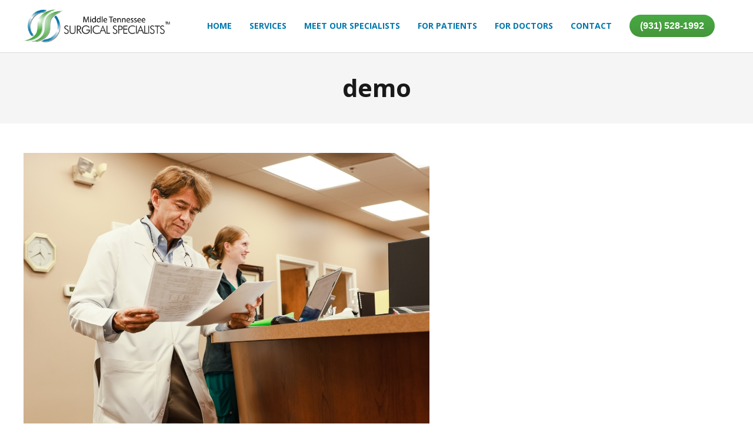

--- FILE ---
content_type: text/html; charset=UTF-8
request_url: https://midtnsurgery.com/demo/
body_size: 11359
content:
<!DOCTYPE html>
<html lang="en">
<head>
	<meta charset="UTF-8">
	<meta name="viewport" content="width=device-width, initial-scale=1">
	<link rel="profile" href="https://gmpg.org/xfn/11">
	<link rel="pingback" href="https://midtnsurgery.com/xmlrpc.php">
	<title>demo &#8211; Welcome &#8211; Mid Tennessee Surgical Specialists</title>
<meta name='robots' content='max-image-preview:large' />
<link rel='dns-prefetch' href='//maxcdn.bootstrapcdn.com' />
<link rel='dns-prefetch' href='//cdn.linearicons.com' />
<link rel='dns-prefetch' href='//fonts.googleapis.com' />
<link rel="alternate" type="application/rss+xml" title="Welcome - Mid Tennessee Surgical Specialists &raquo; Feed" href="https://midtnsurgery.com/feed/" />
<link rel="alternate" type="application/rss+xml" title="Welcome - Mid Tennessee Surgical Specialists &raquo; Comments Feed" href="https://midtnsurgery.com/comments/feed/" />
<script type="text/javascript">
window._wpemojiSettings = {"baseUrl":"https:\/\/s.w.org\/images\/core\/emoji\/14.0.0\/72x72\/","ext":".png","svgUrl":"https:\/\/s.w.org\/images\/core\/emoji\/14.0.0\/svg\/","svgExt":".svg","source":{"concatemoji":"https:\/\/midtnsurgery.com\/wp-includes\/js\/wp-emoji-release.min.js?ver=6.2.8"}};
/*! This file is auto-generated */
!function(e,a,t){var n,r,o,i=a.createElement("canvas"),p=i.getContext&&i.getContext("2d");function s(e,t){p.clearRect(0,0,i.width,i.height),p.fillText(e,0,0);e=i.toDataURL();return p.clearRect(0,0,i.width,i.height),p.fillText(t,0,0),e===i.toDataURL()}function c(e){var t=a.createElement("script");t.src=e,t.defer=t.type="text/javascript",a.getElementsByTagName("head")[0].appendChild(t)}for(o=Array("flag","emoji"),t.supports={everything:!0,everythingExceptFlag:!0},r=0;r<o.length;r++)t.supports[o[r]]=function(e){if(p&&p.fillText)switch(p.textBaseline="top",p.font="600 32px Arial",e){case"flag":return s("\ud83c\udff3\ufe0f\u200d\u26a7\ufe0f","\ud83c\udff3\ufe0f\u200b\u26a7\ufe0f")?!1:!s("\ud83c\uddfa\ud83c\uddf3","\ud83c\uddfa\u200b\ud83c\uddf3")&&!s("\ud83c\udff4\udb40\udc67\udb40\udc62\udb40\udc65\udb40\udc6e\udb40\udc67\udb40\udc7f","\ud83c\udff4\u200b\udb40\udc67\u200b\udb40\udc62\u200b\udb40\udc65\u200b\udb40\udc6e\u200b\udb40\udc67\u200b\udb40\udc7f");case"emoji":return!s("\ud83e\udef1\ud83c\udffb\u200d\ud83e\udef2\ud83c\udfff","\ud83e\udef1\ud83c\udffb\u200b\ud83e\udef2\ud83c\udfff")}return!1}(o[r]),t.supports.everything=t.supports.everything&&t.supports[o[r]],"flag"!==o[r]&&(t.supports.everythingExceptFlag=t.supports.everythingExceptFlag&&t.supports[o[r]]);t.supports.everythingExceptFlag=t.supports.everythingExceptFlag&&!t.supports.flag,t.DOMReady=!1,t.readyCallback=function(){t.DOMReady=!0},t.supports.everything||(n=function(){t.readyCallback()},a.addEventListener?(a.addEventListener("DOMContentLoaded",n,!1),e.addEventListener("load",n,!1)):(e.attachEvent("onload",n),a.attachEvent("onreadystatechange",function(){"complete"===a.readyState&&t.readyCallback()})),(e=t.source||{}).concatemoji?c(e.concatemoji):e.wpemoji&&e.twemoji&&(c(e.twemoji),c(e.wpemoji)))}(window,document,window._wpemojiSettings);
</script>
<style type="text/css">
img.wp-smiley,
img.emoji {
	display: inline !important;
	border: none !important;
	box-shadow: none !important;
	height: 1em !important;
	width: 1em !important;
	margin: 0 0.07em !important;
	vertical-align: -0.1em !important;
	background: none !important;
	padding: 0 !important;
}
</style>
	<link rel='stylesheet' id='carousel-anything-css-css' href='https://midtnsurgery.com/wp-content/plugins/vc-super-bundle/features/carousel/carousel-anything/css/style.css?ver=1.12' type='text/css' media='all' />
<link rel='stylesheet' id='carousel-anything-owl-css' href='https://midtnsurgery.com/wp-content/plugins/vc-super-bundle/features/carousel/carousel-anything/css/owl.theme.default.css?ver=1.12' type='text/css' media='all' />
<link rel='stylesheet' id='carousel-anything-transitions-css' href='https://midtnsurgery.com/wp-content/plugins/vc-super-bundle/features/carousel/carousel-anything/css/owl.carousel.css?ver=1.12' type='text/css' media='all' />
<link rel='stylesheet' id='carousel-anything-animate-css' href='https://midtnsurgery.com/wp-content/plugins/vc-super-bundle/features/carousel/carousel-anything/css/animate.css?ver=1.12' type='text/css' media='all' />
<link rel='stylesheet' id='gcp-owl-carousel-css-css' href='https://midtnsurgery.com/wp-content/plugins/vc-super-bundle/features/carousel/carousel-anything/css/style.css?ver=1.12' type='text/css' media='all' />
<link rel='stylesheet' id='carousel-anything-single-post-css' href='https://midtnsurgery.com/wp-content/plugins/vc-super-bundle/features/carousel/carousel-anything/css/single-post.css?ver=1.12' type='text/css' media='all' />
<link rel='stylesheet' id='wp-block-library-css' href='https://midtnsurgery.com/wp-includes/css/dist/block-library/style.min.css?ver=6.2.8' type='text/css' media='all' />
<link rel='stylesheet' id='classic-theme-styles-css' href='https://midtnsurgery.com/wp-includes/css/classic-themes.min.css?ver=6.2.8' type='text/css' media='all' />
<style id='global-styles-inline-css' type='text/css'>
body{--wp--preset--color--black: #000000;--wp--preset--color--cyan-bluish-gray: #abb8c3;--wp--preset--color--white: #ffffff;--wp--preset--color--pale-pink: #f78da7;--wp--preset--color--vivid-red: #cf2e2e;--wp--preset--color--luminous-vivid-orange: #ff6900;--wp--preset--color--luminous-vivid-amber: #fcb900;--wp--preset--color--light-green-cyan: #7bdcb5;--wp--preset--color--vivid-green-cyan: #00d084;--wp--preset--color--pale-cyan-blue: #8ed1fc;--wp--preset--color--vivid-cyan-blue: #0693e3;--wp--preset--color--vivid-purple: #9b51e0;--wp--preset--gradient--vivid-cyan-blue-to-vivid-purple: linear-gradient(135deg,rgba(6,147,227,1) 0%,rgb(155,81,224) 100%);--wp--preset--gradient--light-green-cyan-to-vivid-green-cyan: linear-gradient(135deg,rgb(122,220,180) 0%,rgb(0,208,130) 100%);--wp--preset--gradient--luminous-vivid-amber-to-luminous-vivid-orange: linear-gradient(135deg,rgba(252,185,0,1) 0%,rgba(255,105,0,1) 100%);--wp--preset--gradient--luminous-vivid-orange-to-vivid-red: linear-gradient(135deg,rgba(255,105,0,1) 0%,rgb(207,46,46) 100%);--wp--preset--gradient--very-light-gray-to-cyan-bluish-gray: linear-gradient(135deg,rgb(238,238,238) 0%,rgb(169,184,195) 100%);--wp--preset--gradient--cool-to-warm-spectrum: linear-gradient(135deg,rgb(74,234,220) 0%,rgb(151,120,209) 20%,rgb(207,42,186) 40%,rgb(238,44,130) 60%,rgb(251,105,98) 80%,rgb(254,248,76) 100%);--wp--preset--gradient--blush-light-purple: linear-gradient(135deg,rgb(255,206,236) 0%,rgb(152,150,240) 100%);--wp--preset--gradient--blush-bordeaux: linear-gradient(135deg,rgb(254,205,165) 0%,rgb(254,45,45) 50%,rgb(107,0,62) 100%);--wp--preset--gradient--luminous-dusk: linear-gradient(135deg,rgb(255,203,112) 0%,rgb(199,81,192) 50%,rgb(65,88,208) 100%);--wp--preset--gradient--pale-ocean: linear-gradient(135deg,rgb(255,245,203) 0%,rgb(182,227,212) 50%,rgb(51,167,181) 100%);--wp--preset--gradient--electric-grass: linear-gradient(135deg,rgb(202,248,128) 0%,rgb(113,206,126) 100%);--wp--preset--gradient--midnight: linear-gradient(135deg,rgb(2,3,129) 0%,rgb(40,116,252) 100%);--wp--preset--duotone--dark-grayscale: url('#wp-duotone-dark-grayscale');--wp--preset--duotone--grayscale: url('#wp-duotone-grayscale');--wp--preset--duotone--purple-yellow: url('#wp-duotone-purple-yellow');--wp--preset--duotone--blue-red: url('#wp-duotone-blue-red');--wp--preset--duotone--midnight: url('#wp-duotone-midnight');--wp--preset--duotone--magenta-yellow: url('#wp-duotone-magenta-yellow');--wp--preset--duotone--purple-green: url('#wp-duotone-purple-green');--wp--preset--duotone--blue-orange: url('#wp-duotone-blue-orange');--wp--preset--font-size--small: 13px;--wp--preset--font-size--medium: 20px;--wp--preset--font-size--large: 36px;--wp--preset--font-size--x-large: 42px;--wp--preset--spacing--20: 0.44rem;--wp--preset--spacing--30: 0.67rem;--wp--preset--spacing--40: 1rem;--wp--preset--spacing--50: 1.5rem;--wp--preset--spacing--60: 2.25rem;--wp--preset--spacing--70: 3.38rem;--wp--preset--spacing--80: 5.06rem;--wp--preset--shadow--natural: 6px 6px 9px rgba(0, 0, 0, 0.2);--wp--preset--shadow--deep: 12px 12px 50px rgba(0, 0, 0, 0.4);--wp--preset--shadow--sharp: 6px 6px 0px rgba(0, 0, 0, 0.2);--wp--preset--shadow--outlined: 6px 6px 0px -3px rgba(255, 255, 255, 1), 6px 6px rgba(0, 0, 0, 1);--wp--preset--shadow--crisp: 6px 6px 0px rgba(0, 0, 0, 1);}:where(.is-layout-flex){gap: 0.5em;}body .is-layout-flow > .alignleft{float: left;margin-inline-start: 0;margin-inline-end: 2em;}body .is-layout-flow > .alignright{float: right;margin-inline-start: 2em;margin-inline-end: 0;}body .is-layout-flow > .aligncenter{margin-left: auto !important;margin-right: auto !important;}body .is-layout-constrained > .alignleft{float: left;margin-inline-start: 0;margin-inline-end: 2em;}body .is-layout-constrained > .alignright{float: right;margin-inline-start: 2em;margin-inline-end: 0;}body .is-layout-constrained > .aligncenter{margin-left: auto !important;margin-right: auto !important;}body .is-layout-constrained > :where(:not(.alignleft):not(.alignright):not(.alignfull)){max-width: var(--wp--style--global--content-size);margin-left: auto !important;margin-right: auto !important;}body .is-layout-constrained > .alignwide{max-width: var(--wp--style--global--wide-size);}body .is-layout-flex{display: flex;}body .is-layout-flex{flex-wrap: wrap;align-items: center;}body .is-layout-flex > *{margin: 0;}:where(.wp-block-columns.is-layout-flex){gap: 2em;}.has-black-color{color: var(--wp--preset--color--black) !important;}.has-cyan-bluish-gray-color{color: var(--wp--preset--color--cyan-bluish-gray) !important;}.has-white-color{color: var(--wp--preset--color--white) !important;}.has-pale-pink-color{color: var(--wp--preset--color--pale-pink) !important;}.has-vivid-red-color{color: var(--wp--preset--color--vivid-red) !important;}.has-luminous-vivid-orange-color{color: var(--wp--preset--color--luminous-vivid-orange) !important;}.has-luminous-vivid-amber-color{color: var(--wp--preset--color--luminous-vivid-amber) !important;}.has-light-green-cyan-color{color: var(--wp--preset--color--light-green-cyan) !important;}.has-vivid-green-cyan-color{color: var(--wp--preset--color--vivid-green-cyan) !important;}.has-pale-cyan-blue-color{color: var(--wp--preset--color--pale-cyan-blue) !important;}.has-vivid-cyan-blue-color{color: var(--wp--preset--color--vivid-cyan-blue) !important;}.has-vivid-purple-color{color: var(--wp--preset--color--vivid-purple) !important;}.has-black-background-color{background-color: var(--wp--preset--color--black) !important;}.has-cyan-bluish-gray-background-color{background-color: var(--wp--preset--color--cyan-bluish-gray) !important;}.has-white-background-color{background-color: var(--wp--preset--color--white) !important;}.has-pale-pink-background-color{background-color: var(--wp--preset--color--pale-pink) !important;}.has-vivid-red-background-color{background-color: var(--wp--preset--color--vivid-red) !important;}.has-luminous-vivid-orange-background-color{background-color: var(--wp--preset--color--luminous-vivid-orange) !important;}.has-luminous-vivid-amber-background-color{background-color: var(--wp--preset--color--luminous-vivid-amber) !important;}.has-light-green-cyan-background-color{background-color: var(--wp--preset--color--light-green-cyan) !important;}.has-vivid-green-cyan-background-color{background-color: var(--wp--preset--color--vivid-green-cyan) !important;}.has-pale-cyan-blue-background-color{background-color: var(--wp--preset--color--pale-cyan-blue) !important;}.has-vivid-cyan-blue-background-color{background-color: var(--wp--preset--color--vivid-cyan-blue) !important;}.has-vivid-purple-background-color{background-color: var(--wp--preset--color--vivid-purple) !important;}.has-black-border-color{border-color: var(--wp--preset--color--black) !important;}.has-cyan-bluish-gray-border-color{border-color: var(--wp--preset--color--cyan-bluish-gray) !important;}.has-white-border-color{border-color: var(--wp--preset--color--white) !important;}.has-pale-pink-border-color{border-color: var(--wp--preset--color--pale-pink) !important;}.has-vivid-red-border-color{border-color: var(--wp--preset--color--vivid-red) !important;}.has-luminous-vivid-orange-border-color{border-color: var(--wp--preset--color--luminous-vivid-orange) !important;}.has-luminous-vivid-amber-border-color{border-color: var(--wp--preset--color--luminous-vivid-amber) !important;}.has-light-green-cyan-border-color{border-color: var(--wp--preset--color--light-green-cyan) !important;}.has-vivid-green-cyan-border-color{border-color: var(--wp--preset--color--vivid-green-cyan) !important;}.has-pale-cyan-blue-border-color{border-color: var(--wp--preset--color--pale-cyan-blue) !important;}.has-vivid-cyan-blue-border-color{border-color: var(--wp--preset--color--vivid-cyan-blue) !important;}.has-vivid-purple-border-color{border-color: var(--wp--preset--color--vivid-purple) !important;}.has-vivid-cyan-blue-to-vivid-purple-gradient-background{background: var(--wp--preset--gradient--vivid-cyan-blue-to-vivid-purple) !important;}.has-light-green-cyan-to-vivid-green-cyan-gradient-background{background: var(--wp--preset--gradient--light-green-cyan-to-vivid-green-cyan) !important;}.has-luminous-vivid-amber-to-luminous-vivid-orange-gradient-background{background: var(--wp--preset--gradient--luminous-vivid-amber-to-luminous-vivid-orange) !important;}.has-luminous-vivid-orange-to-vivid-red-gradient-background{background: var(--wp--preset--gradient--luminous-vivid-orange-to-vivid-red) !important;}.has-very-light-gray-to-cyan-bluish-gray-gradient-background{background: var(--wp--preset--gradient--very-light-gray-to-cyan-bluish-gray) !important;}.has-cool-to-warm-spectrum-gradient-background{background: var(--wp--preset--gradient--cool-to-warm-spectrum) !important;}.has-blush-light-purple-gradient-background{background: var(--wp--preset--gradient--blush-light-purple) !important;}.has-blush-bordeaux-gradient-background{background: var(--wp--preset--gradient--blush-bordeaux) !important;}.has-luminous-dusk-gradient-background{background: var(--wp--preset--gradient--luminous-dusk) !important;}.has-pale-ocean-gradient-background{background: var(--wp--preset--gradient--pale-ocean) !important;}.has-electric-grass-gradient-background{background: var(--wp--preset--gradient--electric-grass) !important;}.has-midnight-gradient-background{background: var(--wp--preset--gradient--midnight) !important;}.has-small-font-size{font-size: var(--wp--preset--font-size--small) !important;}.has-medium-font-size{font-size: var(--wp--preset--font-size--medium) !important;}.has-large-font-size{font-size: var(--wp--preset--font-size--large) !important;}.has-x-large-font-size{font-size: var(--wp--preset--font-size--x-large) !important;}
.wp-block-navigation a:where(:not(.wp-element-button)){color: inherit;}
:where(.wp-block-columns.is-layout-flex){gap: 2em;}
.wp-block-pullquote{font-size: 1.5em;line-height: 1.6;}
</style>
<link rel='stylesheet' id='font-awesome-css' href='//maxcdn.bootstrapcdn.com/font-awesome/4.7.0/css/font-awesome.min.css?ver=6.2.8' type='text/css' media='all' />
<link rel='stylesheet' id='lcb-css-movement-css' href='https://midtnsurgery.com/wp-content/plugins/lead-call-buttons/css/movement.css?ver=6.2.8' type='text/css' media='all' />
<link rel='stylesheet' id='lcb-css-main-css' href='https://midtnsurgery.com/wp-content/plugins/lead-call-buttons/css/plugin-main.css?ver=6.2.8' type='text/css' media='all' />
<link rel='stylesheet' id='weston-style-css' href='https://midtnsurgery.com/wp-content/themes/themetrust-weston/style.css?ver=6.2.8' type='text/css' media='all' />
<link rel='stylesheet' id='weston-js-css-css' href='https://midtnsurgery.com/wp-content/themes/themetrust-weston/css/js.css?ver=1.3.3' type='text/css' media='all' />
<link rel='stylesheet' id='weston-prettyphoto-css' href='https://midtnsurgery.com/wp-content/themes/themetrust-weston/css/prettyPhoto.css?ver=3.1.6' type='text/css' media='all' />
<link rel='stylesheet' id='superfish-css' href='https://midtnsurgery.com/wp-content/themes/themetrust-weston/css/superfish.css?ver=1.7.5' type='text/css' media='all' />
<link rel='stylesheet' id='weston-woocommerce-css' href='https://midtnsurgery.com/wp-content/themes/themetrust-weston/css/woocommerce.css?ver=2' type='text/css' media='all' />
<link rel='stylesheet' id='weston-loader-main-css' href='https://midtnsurgery.com/wp-content/themes/themetrust-weston/css/loaders/spinkit.css?ver=1.0' type='text/css' media='all' />
<link rel='stylesheet' id='weston-loader-animation-css' href='https://midtnsurgery.com/wp-content/themes/themetrust-weston/css/loaders/rotating-plane.css?ver=1.0' type='text/css' media='all' />
<link rel='stylesheet' id='weston-font-awesome-5-css' href='https://midtnsurgery.com/wp-content/themes/themetrust-weston/css/font-awesome/all.min.css?ver=5.8.1' type='text/css' media='all' />
<link rel='stylesheet' id='weston-font-awesome-css' href='https://midtnsurgery.com/wp-content/themes/themetrust-weston/css/font-awesome.min.css?ver=4.7.0' type='text/css' media='all' />
<link rel='stylesheet' id='weston-linearicons-css' href='https://cdn.linearicons.com/free/1.0.0/icon-font.min.css?ver=4.0.3' type='text/css' media='all' />
<link rel='stylesheet' id='weston-fonts-css' href='//fonts.googleapis.com/css?family=Raleway%3A300%2C400%2C700%2C300italic%2C400italic%2C700italic%7COpen+Sans%3A300%2C400%2C700%2C300italic%2C400italic%2C700italic&#038;subset=latin%2Clatin-ext' type='text/css' media='all' />
<link rel='stylesheet' id='bb-css-css' href='https://midtnsurgery.com/wp-content/plugins/bb_footer_builder/bestbugcore//assets/css/style.css?ver=1.4.6' type='text/css' media='all' />
<link rel='stylesheet' id='bbfb-css' href='https://midtnsurgery.com/wp-content/plugins/bb_footer_builder//assets/css/bbfb.css?ver=2.0.6' type='text/css' media='all' />
<style id='bbfb-inline-css' type='text/css'>
.vc_custom_1644435694065{margin-top: 30px !important;}.vc_custom_1644435694065{margin-top: 30px !important;}.vc_custom_1680720163481{margin-top: 75px !important;margin-bottom: 75px !important;}.vc_custom_1680720243517{margin-top: 65px !important;}.vc_custom_1675802782829{margin-bottom: 10px !important;border-bottom-width: 0px !important;padding-bottom: 0px !important;}.vc_custom_1675802750214{margin-bottom: 25px !important;}.vc_custom_1682360024346{margin-bottom: 0px !important;border-bottom-width: 0px !important;padding-bottom: 0px !important;}.vc_custom_1680720277450{margin-bottom: 65px !important;background-color: #0177ad !important;}.vc_custom_1675802735320{margin-bottom: 10px !important;border-bottom-width: 0px !important;padding-bottom: 0px !important;}.vc_custom_1658414985429{margin-top: 0px !important;border-top-width: 0px !important;padding-top: 0px !important;}.vc_custom_1680720025850{margin-bottom: 10px !important;border-bottom-width: 0px !important;padding-bottom: 0px !important;}.vc_custom_1680720031030{margin-bottom: 25px !important;}.vc_custom_1682360048655{margin-bottom: 0px !important;border-bottom-width: 0px !important;padding-bottom: 0px !important;}.vc_custom_1675802735320{margin-bottom: 10px !important;border-bottom-width: 0px !important;padding-bottom: 0px !important;}.vc_custom_1658414985429{margin-top: 0px !important;border-top-width: 0px !important;padding-top: 0px !important;}.vc_custom_1682632716580{margin-bottom: 0px !important;border-bottom-width: 0px !important;padding-bottom: 0px !important;}.vc_custom_1682632709756{margin-bottom: 0px !important;border-bottom-width: 0px !important;padding-bottom: 0px !important;}#bb-footer-inside-main-footer.bb-footer-inside { max-width: 1170px; }
</style>
<link rel='stylesheet' id='js_composer_front-css' href='https://midtnsurgery.com/wp-content/plugins/js_composer/assets/css/js_composer.min.css?ver=6.9.0' type='text/css' media='all' />
<link rel='stylesheet' id='vc_font_awesome_5_shims-css' href='https://midtnsurgery.com/wp-content/plugins/js_composer/assets/lib/bower/font-awesome/css/v4-shims.min.css?ver=6.9.0' type='text/css' media='all' />
<link rel='stylesheet' id='vc_font_awesome_5-css' href='https://midtnsurgery.com/wp-content/plugins/js_composer/assets/lib/bower/font-awesome/css/all.min.css?ver=6.9.0' type='text/css' media='all' />
<link rel='stylesheet' id='popup-maker-site-css' href='//midtnsurgery.com/wp-content/uploads/pum/pum-site-styles.css?generated=1681417984&#038;ver=1.18.1' type='text/css' media='all' />
<script type='text/javascript' src='https://midtnsurgery.com/wp-includes/js/jquery/jquery.min.js?ver=3.6.4' id='jquery-core-js'></script>
<script type='text/javascript' src='https://midtnsurgery.com/wp-includes/js/jquery/jquery-migrate.min.js?ver=3.4.0' id='jquery-migrate-js'></script>
<script type='text/javascript' src='https://midtnsurgery.com/wp-content/plugins/lead-call-buttons/js/movement.js?ver=6.2.8' id='lead_call_button_movement_script-js'></script>
<script type='text/javascript' src='https://midtnsurgery.com/wp-content/plugins/lead-call-buttons/js/script.js?ver=6.2.8' id='lead_call_button_script-js'></script>
<script type='text/javascript' src='https://midtnsurgery.com/wp-content/plugins/vc-super-bundle/features/carousel/carousel-anything/js/min/owl.carousel2-min.js?ver=1.3.3' id='carousel-anything-owl-js'></script>
<script type='text/javascript' src='https://midtnsurgery.com/wp-content/plugins/vc-super-bundle/features/carousel/carousel-anything/js/min/script-min.js?ver=1.12' id='carousel-anything-js'></script>
<link rel="https://api.w.org/" href="https://midtnsurgery.com/wp-json/" /><link rel="alternate" type="application/json" href="https://midtnsurgery.com/wp-json/wp/v2/pages/633" /><link rel="EditURI" type="application/rsd+xml" title="RSD" href="https://midtnsurgery.com/xmlrpc.php?rsd" />
<link rel="wlwmanifest" type="application/wlwmanifest+xml" href="https://midtnsurgery.com/wp-includes/wlwmanifest.xml" />
<meta name="generator" content="WordPress 6.2.8" />
<link rel="canonical" href="https://midtnsurgery.com/demo/" />
<link rel='shortlink' href='https://midtnsurgery.com/?p=633' />
<link rel="alternate" type="application/json+oembed" href="https://midtnsurgery.com/wp-json/oembed/1.0/embed?url=https%3A%2F%2Fmidtnsurgery.com%2Fdemo%2F" />
<link rel="alternate" type="text/xml+oembed" href="https://midtnsurgery.com/wp-json/oembed/1.0/embed?url=https%3A%2F%2Fmidtnsurgery.com%2Fdemo%2F&#038;format=xml" />
			<style type="text/css">
							</style>		
		<!--[if IE 9]> <script>var _gambitParallaxIE9 = true;</script> <![endif]--><script>var isoTilesIsIE9 = false</script>
				<!--[if lte IE 9 ]>
				<script>isoTilesIsIE9 = true</script>
				<![endif]-->					<link rel="shortcut icon" href="https://midtnsurgery.com/wp-content/uploads/2023/04/favicon.jpg" />
				<meta name="generator" content="weston  1.0" />

		<!--[if IE 8]>
		<link rel="stylesheet" href="https://midtnsurgery.com/wp-content/themes/themetrust-weston/css/ie8.css" type="text/css" media="screen" />
		<![endif]-->
		<!--[if IE]><script src="https://html5shiv.googlecode.com/svn/trunk/html5.js"></script><![endif]-->

		
		<style>

			
			
			
			
			
			
			
			
			
			
			
							.main-nav ul li,
				.secondary-nav span,
				.hamburger-inner, .hamburger-inner::before, .hamburger-inner::after,
				.secondary-nav a { color: #0278ae !important; }
				#site-header .menu-button span {border-color: #0278ae !important; }
				.hamburger-inner, .hamburger-inner::before, .hamburger-inner::after { background-color: #0278ae !important; }
			
			
							.menu-toggle.open:hover,
				.main-nav ul li:hover,
				.main-nav ul li.active,
				.secondary-nav a:hover,
				.secondary-nav span:hover,
				.main-nav ul li.current,
				.main-nav ul li.current-cat,
				.main-nav ul li.current_page_item,
				.main-nav ul li.current-menu-item,
				.main-nav ul li.current-post-ancestor,
				.single-post .main-nav ul li.current_page_parent,
				.main-nav ul li.current-category-parent,
				.main-nav ul li.current-category-ancestor,
				.main-nav ul li.current-portfolio-ancestor,
				.main-nav ul li.current-projects-ancestor { color: #49a943 !important;}
				#site-header .menu-button span {border-color: #49a943 !important; }

			
			
							#site-header.sticky .header-search *,
				#site-header.sticky #search-toggle-close,
				.sticky .main-nav ul li,
				.sticky .secondary-nav span,
				.sticky .secondary-nav a { color: #0278ae !important; }
				#site-header .menu-button span {border-color: #0278ae !important; }
			
							.sticky #search-toggle-close:hover,
				.sticky .main-nav ul li:hover,
				.sticky .main-nav ul li.active,
				.sticky .main-nav ul li.current,
				.sticky .main-nav ul li.current-cat,
				.sticky .main-nav ul li.current_page_item,
				.sticky .main-nav ul li.current-menu-item,
				.sticky .main-nav ul li.current-post-ancestor,
				.sticky .single-post .main-nav ul li.current_page_parent,
				.sticky .main-nav ul li.current-category-parent,
				.sticky .main-nav ul li.current-category-ancestor,
				.sticky .main-nav ul li.current-portfolio-ancestor,
				.sticky .main-nav ul li.current-projects-ancestor,
				.sticky .secondary-nav span:hover, .sticky .secondary-nav a:hover { color: #49a943 !important; }
				#site-header .menu-button span {border-color: #49a943 !important; }
			
			
			
			
			
			
			
			
			
			
			
			
			
			
			
			
			
			
			
			
			
			
			

		
							.logo .site-title img { max-width: 250px; }
			
							#site-header.light .logo .site-title img { max-width: 250px; }
			
							.logo .site-title.sticky img { max-width: 225px; }
			
			
			
		
			
							header.entry-header.main * { color: #191919 !important; }
			
			
		
							.inline-header #site-header .nav-holder { height: 90px; }
				.inline-header #site-header .logo { height: 90px; }
				.inline-header #site-header .nav-holder,
				.inline-header #site-header .main-nav ul > li,
				.inline-header #site-header .main-nav ul > li > a,
				#site-header .main-nav #menu-main-menu > li > span,
				#site-header .secondary-nav a,
				#site-header .secondary-nav span  { line-height: 90px; height: 90px;}
			
							#site-header.sticky .inside .nav-holder { height: 60px !important; }
				#site-header.sticky .logo { height: 60px !important; }
				#site-header.sticky .nav-holder,
				#site-header.sticky .main-nav ul > li,
				#site-header.sticky .main-nav ul > li > a,
				#site-header.sticky .main-nav ul > li > span,
				#site-header.sticky .secondary-nav a,
				#site-header.sticky .secondary-nav span  { line-height: 60px; height: 60px;}
			
			
				
		@media only screen and (max-width: 768px){
			.logo { display: none; }
			.logo.mobile { display: table; }
			.top-header.stacked-header #main-container #site-header .logo {
				height: 60px;
			}
			.top-header.stacked-header #main-container #site-header .logo.mobile {
				height: 60;
			}
			.top-header #main-container #site-header .logo.mobile {
				height: 60px;
			}
			body.top-header.stacked-header #main-container #site-header .nav-holder .secondary-nav span,
			body.top-header.stacked-header #main-container #site-header .nav-holder .secondary-nav a,
			body.top-header #main-container #site-header .nav-holder .secondary-nav span,
			body.top-header #main-container #site-header .nav-holder .secondary-nav a {
				height: 60px; line-height: 60px;
			}
			
			.top-header.stacked-header #main-container .nav-holder{
				height: 60px;
			}
			.top-header #main-container .nav-holder{
				height: 60px;
			}
		}

		.box-shadow{
  box-shadow:
  0 2.8px 2.2px rgba(0, 0, 0, 0.034),
  0 6.7px 5.3px rgba(0, 0, 0, 0.048),
  0 12.5px 10px rgba(0, 0, 0, 0.06),
  0 22.3px 17.9px rgba(0, 0, 0, 0.072),
  0 41.8px 33.4px rgba(0, 0, 0, 0.086),
  0 41.8px 80px rgba(0, 0, 0, 0.1)
;

}

.paragraph {
  line-height: 2.3 ;
}

button.css3button {
	font-family: Arial, Helvetica, sans-serif;
	font-size: 16px;
        font-weight: bold;
	color: #ffffff;
	padding: 10px 18px;
	background: -moz-linear-gradient(
		top,
		#d37847 0%,
		#d37847);
	background: -webkit-gradient(
		linear, left top, left bottom,
		from(#48aa43),
		to(#45963a));
	-moz-border-radius: 28px;
	-webkit-border-radius: 10px;
	border-radius: 50px;
	border: 0px solid #000000;
	-moz-box-shadow:
		0px 0px 0px rgba(000,000,000,0),
		inset 0px 0px 0px rgba(0,0,0,0);
	-webkit-box-shadow:
		0px 0px 0px rgba(000,000,000,0),
		inset 0px 0px 0px rgba(0,0,0,0);
	box-shadow:
		0px 0px 0px rgba(000,000,000,0),
		inset 0px 0px 0px rgba(0,0,0,0);
	text-shadow:
		0px 0px 0px rgba(000,000,000,0),
		0px 1px 0px rgba(255,255,255,0);
cursor: pointer;
}

.container {
  width: 300px;
  height: 200px;
  background-color: #fff;
  box-shadow: 0 0 10px rgba(0,0,0,0.3);
}
		</style>

<meta name="generator" content="Powered by WPBakery Page Builder - drag and drop page builder for WordPress."/>
<style type="text/css" data-type="vc_shortcodes-custom-css">.vc_custom_1680210135027{margin-top: 100px !important;margin-bottom: 100px !important;}.vc_custom_1680210128562{padding-top: 50px !important;padding-bottom: 50px !important;}</style><noscript><style> .wpb_animate_when_almost_visible { opacity: 1; }</style></noscript></head>

<body data-rsssl=1 class="page-template-default page page-id-633 chrome osx using-vc  inline-header top-header sticky-header has-sticky-header wpb-js-composer js-comp-ver-6.9.0 vc_responsive" data-mobile-breakpoint="768">

		<div id="scroll-to-top"><span></span></div>

<div id="site-wrap">
<div id="main-container">
	
						<header id="site-header" class="dark">
								<div class="inside logo-and-nav clearfix">
																				
					<div id="logo" class="logo has-sticky-logo">
											<h2 class="site-title"><a href="https://midtnsurgery.com"><img src="https://midtnsurgery.com/wp-content/uploads/2022/07/Middle-TN-Logo.jpg" alt="Welcome &#8211; Mid Tennessee Surgical Specialists" /></a></h2>
					
											<h2 class="site-title sticky"><a href="https://midtnsurgery.com"><img src="https://midtnsurgery.com/wp-content/uploads/2022/07/Middle-TN-Logo.jpg" alt="Welcome &#8211; Mid Tennessee Surgical Specialists" /></a></h2>
										</div>
					
					<div id="logo-mobile" class="logo mobile">
											<h2 class="site-title"><a href="https://midtnsurgery.com"><img src="https://midtnsurgery.com/wp-content/uploads/2022/07/Middle-TN-Logo.jpg" alt="Welcome &#8211; Mid Tennessee Surgical Specialists" /></a></h2>
										</div>

					
					<div class="nav-holder">

						<div class="main-nav clearfix">
						<ul id="menu-main-menu" class="main-menu sf-menu"><li id="menu-item-14" class="menu-item menu-item-type-post_type menu-item-object-page menu-item-home menu-item-14 depth-0"><a href="https://midtnsurgery.com/" class="link link-depth-0"><span>Home</span></a></li>
<li id="menu-item-214" class="menu-item menu-item-type-custom menu-item-object-custom menu-item-has-children menu-item-214 depth-0"><a href="#" class="link link-depth-0"><span>Services</span></a>
<ul class="sub-menu">
	<li id="menu-item-212" class="menu-item menu-item-type-post_type menu-item-object-page menu-item-212 depth-1"><a href="https://midtnsurgery.com/bariatric-surgery/" class="link link-depth-1"><span>Bariatric Surgery</span></a></li>
	<li id="menu-item-213" class="menu-item menu-item-type-post_type menu-item-object-page menu-item-213 depth-1"><a href="https://midtnsurgery.com/general-surgery/" class="link link-depth-1"><span>General Surgery</span></a></li>
	<li id="menu-item-192" class="menu-item menu-item-type-post_type menu-item-object-page menu-item-192 depth-1"><a href="https://midtnsurgery.com/laparoscopic-surgery/" class="link link-depth-1"><span>Laparoscopic Surgery</span></a></li>
	<li id="menu-item-196" class="menu-item menu-item-type-post_type menu-item-object-page menu-item-196 depth-1"><a href="https://midtnsurgery.com/vascular-surgery/" class="link link-depth-1"><span>Vascular Surgery</span></a></li>
	<li id="menu-item-255" class="menu-item menu-item-type-post_type menu-item-object-page menu-item-255 depth-1"><a href="https://midtnsurgery.com/the-breast-care-institute/" class="link link-depth-1"><span>The Breast Care Institute</span></a></li>
	<li id="menu-item-526" class="menu-item menu-item-type-post_type menu-item-object-page menu-item-526 depth-1"><a href="https://midtnsurgery.com/skin-clinic/" class="link link-depth-1"><span>Skin Clinic</span></a></li>
	<li id="menu-item-563" class="menu-item menu-item-type-post_type menu-item-object-page menu-item-563 depth-1"><a href="https://midtnsurgery.com/tcar/" class="link link-depth-1"><span>Carotid Artery Disease</span></a></li>
</ul>
</li>
<li id="menu-item-262" class="menu-item menu-item-type-custom menu-item-object-custom menu-item-has-children menu-item-262 depth-0"><a href="#" class="link link-depth-0"><span>Meet Our Specialists</span></a>
<ul class="sub-menu">
	<li id="menu-item-263" class="menu-item menu-item-type-post_type menu-item-object-page menu-item-263 depth-1"><a href="https://midtnsurgery.com/dr-copeland/" class="link link-depth-1"><span>Dr. Copeland</span></a></li>
	<li id="menu-item-271" class="menu-item menu-item-type-post_type menu-item-object-page menu-item-271 depth-1"><a href="https://midtnsurgery.com/dr-gerndt/" class="link link-depth-1"><span>Dr. Gerndt</span></a></li>
	<li id="menu-item-283" class="menu-item menu-item-type-post_type menu-item-object-page menu-item-283 depth-1"><a href="https://midtnsurgery.com/dr-huddleston/" class="link link-depth-1"><span>Dr. Huddleston</span></a></li>
	<li id="menu-item-292" class="menu-item menu-item-type-post_type menu-item-object-page menu-item-292 depth-1"><a href="https://midtnsurgery.com/dr-mccarter/" class="link link-depth-1"><span>Dr. McCarter</span></a></li>
	<li id="menu-item-297" class="menu-item menu-item-type-post_type menu-item-object-page menu-item-297 depth-1"><a href="https://midtnsurgery.com/dr-moore/" class="link link-depth-1"><span>Dr. Moore</span></a></li>
</ul>
</li>
<li id="menu-item-327" class="menu-item menu-item-type-custom menu-item-object-custom menu-item-has-children menu-item-327 depth-0"><a href="#" class="link link-depth-0"><span>For Patients</span></a>
<ul class="sub-menu">
	<li id="menu-item-325" class="menu-item menu-item-type-custom menu-item-object-custom menu-item-325 depth-1"><a target="_blank" href="https://midtnsurgery.com/wp-content/uploads/2023/01/patient-forms.pdf" class="link link-depth-1"><span>Patient Forms</span></a></li>
	<li id="menu-item-777" class="menu-item menu-item-type-post_type menu-item-object-page menu-item-777 depth-1"><a href="https://midtnsurgery.com/patient-portal/" class="link link-depth-1"><span>Patient Portal</span></a></li>
	<li id="menu-item-848" class="menu-item menu-item-type-custom menu-item-object-custom menu-item-848 depth-1"><a target="_blank" href="https://checkout.square.site/merchant/36K8MEPPRWRZR/checkout/7VQI7TTH7UWFN3DUWKXGG7KP" class="link link-depth-1"><span>Pay Your Bill</span></a></li>
</ul>
</li>
<li id="menu-item-620" class="menu-item menu-item-type-post_type menu-item-object-page menu-item-has-children menu-item-620 depth-0"><a href="https://midtnsurgery.com/referring-physicians/" class="link link-depth-0"><span>For Doctors</span></a>
<ul class="sub-menu">
	<li id="menu-item-828" class="menu-item menu-item-type-post_type menu-item-object-page menu-item-828 depth-1"><a href="https://midtnsurgery.com/referring-physicians/" class="link link-depth-1"><span>Referring Physicians</span></a></li>
</ul>
</li>
<li id="menu-item-320" class="menu-item menu-item-type-post_type menu-item-object-page menu-item-has-children menu-item-320 depth-0"><a href="https://midtnsurgery.com/contact/" class="link link-depth-0"><span>Contact</span></a>
<ul class="sub-menu">
	<li id="menu-item-827" class="menu-item menu-item-type-post_type menu-item-object-page menu-item-827 depth-1"><a href="https://midtnsurgery.com/contact/" class="link link-depth-1"><span>Contact Information</span></a></li>
</ul>
</li>
<li id="menu-item-397" class="menu-item menu-item-type-custom menu-item-object-custom menu-item-397 depth-0"><a href="tel:%20931-528-1992" class="link link-depth-0"><span><button type="button" name="" value="" class="css3button">(931) 528-1992</button></span></a></li>
</ul>						</div>

						<div class="secondary-nav clearfix">

							
																				</div>
						
						<div class="hamburger hamburger--spin right" >
						  <span class="hamburger-box">
						    <span class="hamburger-inner"></span>
						  </span>
						</div>
					</div>

				</div>

			</header><!-- #site-header -->
						<!-- Slide Panel -->
			<div id="slide-panel-holder" class="" >
			<div id="slide-panel">
				<div class="hidden-scroll">
					<div class="inner has-mobile-menu">
						<nav id="slide-main-menu" class="menu-main-menu-container"><ul id="menu-main-menu-1" class="collapse sidebar"><li class="menu-item menu-item-type-post_type menu-item-object-page menu-item-home menu-item-14"><a href="https://midtnsurgery.com/">Home</a></li>
<li class="menu-item menu-item-type-custom menu-item-object-custom menu-item-has-children menu-item-214"><a href="#">Services</a>
<ul class="sub-menu">
	<li class="menu-item menu-item-type-post_type menu-item-object-page menu-item-212"><a href="https://midtnsurgery.com/bariatric-surgery/">Bariatric Surgery</a></li>
	<li class="menu-item menu-item-type-post_type menu-item-object-page menu-item-213"><a href="https://midtnsurgery.com/general-surgery/">General Surgery</a></li>
	<li class="menu-item menu-item-type-post_type menu-item-object-page menu-item-192"><a href="https://midtnsurgery.com/laparoscopic-surgery/">Laparoscopic Surgery</a></li>
	<li class="menu-item menu-item-type-post_type menu-item-object-page menu-item-196"><a href="https://midtnsurgery.com/vascular-surgery/">Vascular Surgery</a></li>
	<li class="menu-item menu-item-type-post_type menu-item-object-page menu-item-255"><a href="https://midtnsurgery.com/the-breast-care-institute/">The Breast Care Institute</a></li>
	<li class="menu-item menu-item-type-post_type menu-item-object-page menu-item-526"><a href="https://midtnsurgery.com/skin-clinic/">Skin Clinic</a></li>
	<li class="menu-item menu-item-type-post_type menu-item-object-page menu-item-563"><a href="https://midtnsurgery.com/tcar/">Carotid Artery Disease</a></li>
</ul>
</li>
<li class="menu-item menu-item-type-custom menu-item-object-custom menu-item-has-children menu-item-262"><a href="#">Meet Our Specialists</a>
<ul class="sub-menu">
	<li class="menu-item menu-item-type-post_type menu-item-object-page menu-item-263"><a href="https://midtnsurgery.com/dr-copeland/">Dr. Copeland</a></li>
	<li class="menu-item menu-item-type-post_type menu-item-object-page menu-item-271"><a href="https://midtnsurgery.com/dr-gerndt/">Dr. Gerndt</a></li>
	<li class="menu-item menu-item-type-post_type menu-item-object-page menu-item-283"><a href="https://midtnsurgery.com/dr-huddleston/">Dr. Huddleston</a></li>
	<li class="menu-item menu-item-type-post_type menu-item-object-page menu-item-292"><a href="https://midtnsurgery.com/dr-mccarter/">Dr. McCarter</a></li>
	<li class="menu-item menu-item-type-post_type menu-item-object-page menu-item-297"><a href="https://midtnsurgery.com/dr-moore/">Dr. Moore</a></li>
</ul>
</li>
<li class="menu-item menu-item-type-custom menu-item-object-custom menu-item-has-children menu-item-327"><a href="#">For Patients</a>
<ul class="sub-menu">
	<li class="menu-item menu-item-type-custom menu-item-object-custom menu-item-325"><a target="_blank" rel="noopener" href="https://midtnsurgery.com/wp-content/uploads/2023/01/patient-forms.pdf">Patient Forms</a></li>
	<li class="menu-item menu-item-type-post_type menu-item-object-page menu-item-777"><a href="https://midtnsurgery.com/patient-portal/">Patient Portal</a></li>
	<li class="menu-item menu-item-type-custom menu-item-object-custom menu-item-848"><a target="_blank" rel="noopener" href="https://checkout.square.site/merchant/36K8MEPPRWRZR/checkout/7VQI7TTH7UWFN3DUWKXGG7KP">Pay Your Bill</a></li>
</ul>
</li>
<li class="menu-item menu-item-type-post_type menu-item-object-page menu-item-has-children menu-item-620"><a href="https://midtnsurgery.com/referring-physicians/">For Doctors</a>
<ul class="sub-menu">
	<li class="menu-item menu-item-type-post_type menu-item-object-page menu-item-828"><a href="https://midtnsurgery.com/referring-physicians/">Referring Physicians</a></li>
</ul>
</li>
<li class="menu-item menu-item-type-post_type menu-item-object-page menu-item-has-children menu-item-320"><a href="https://midtnsurgery.com/contact/">Contact</a>
<ul class="sub-menu">
	<li class="menu-item menu-item-type-post_type menu-item-object-page menu-item-827"><a href="https://midtnsurgery.com/contact/">Contact Information</a></li>
</ul>
</li>
<li class="menu-item menu-item-type-custom menu-item-object-custom menu-item-397"><a href="tel:%20931-528-1992"><button type="button" name="" value="" class="css3button">(931) 528-1992</button></a></li>
</ul></nav>
						<nav id="slide-mobile-menu" class="menu-main-menu-container"><ul id="menu-main-menu-2" class="collapse sidebar"><li class="menu-item menu-item-type-post_type menu-item-object-page menu-item-home menu-item-14"><a href="https://midtnsurgery.com/">Home</a></li>
<li class="menu-item menu-item-type-custom menu-item-object-custom menu-item-has-children menu-item-214"><a href="#">Services</a>
<ul class="sub-menu">
	<li class="menu-item menu-item-type-post_type menu-item-object-page menu-item-212"><a href="https://midtnsurgery.com/bariatric-surgery/">Bariatric Surgery</a></li>
	<li class="menu-item menu-item-type-post_type menu-item-object-page menu-item-213"><a href="https://midtnsurgery.com/general-surgery/">General Surgery</a></li>
	<li class="menu-item menu-item-type-post_type menu-item-object-page menu-item-192"><a href="https://midtnsurgery.com/laparoscopic-surgery/">Laparoscopic Surgery</a></li>
	<li class="menu-item menu-item-type-post_type menu-item-object-page menu-item-196"><a href="https://midtnsurgery.com/vascular-surgery/">Vascular Surgery</a></li>
	<li class="menu-item menu-item-type-post_type menu-item-object-page menu-item-255"><a href="https://midtnsurgery.com/the-breast-care-institute/">The Breast Care Institute</a></li>
	<li class="menu-item menu-item-type-post_type menu-item-object-page menu-item-526"><a href="https://midtnsurgery.com/skin-clinic/">Skin Clinic</a></li>
	<li class="menu-item menu-item-type-post_type menu-item-object-page menu-item-563"><a href="https://midtnsurgery.com/tcar/">Carotid Artery Disease</a></li>
</ul>
</li>
<li class="menu-item menu-item-type-custom menu-item-object-custom menu-item-has-children menu-item-262"><a href="#">Meet Our Specialists</a>
<ul class="sub-menu">
	<li class="menu-item menu-item-type-post_type menu-item-object-page menu-item-263"><a href="https://midtnsurgery.com/dr-copeland/">Dr. Copeland</a></li>
	<li class="menu-item menu-item-type-post_type menu-item-object-page menu-item-271"><a href="https://midtnsurgery.com/dr-gerndt/">Dr. Gerndt</a></li>
	<li class="menu-item menu-item-type-post_type menu-item-object-page menu-item-283"><a href="https://midtnsurgery.com/dr-huddleston/">Dr. Huddleston</a></li>
	<li class="menu-item menu-item-type-post_type menu-item-object-page menu-item-292"><a href="https://midtnsurgery.com/dr-mccarter/">Dr. McCarter</a></li>
	<li class="menu-item menu-item-type-post_type menu-item-object-page menu-item-297"><a href="https://midtnsurgery.com/dr-moore/">Dr. Moore</a></li>
</ul>
</li>
<li class="menu-item menu-item-type-custom menu-item-object-custom menu-item-has-children menu-item-327"><a href="#">For Patients</a>
<ul class="sub-menu">
	<li class="menu-item menu-item-type-custom menu-item-object-custom menu-item-325"><a target="_blank" rel="noopener" href="https://midtnsurgery.com/wp-content/uploads/2023/01/patient-forms.pdf">Patient Forms</a></li>
	<li class="menu-item menu-item-type-post_type menu-item-object-page menu-item-777"><a href="https://midtnsurgery.com/patient-portal/">Patient Portal</a></li>
	<li class="menu-item menu-item-type-custom menu-item-object-custom menu-item-848"><a target="_blank" rel="noopener" href="https://checkout.square.site/merchant/36K8MEPPRWRZR/checkout/7VQI7TTH7UWFN3DUWKXGG7KP">Pay Your Bill</a></li>
</ul>
</li>
<li class="menu-item menu-item-type-post_type menu-item-object-page menu-item-has-children menu-item-620"><a href="https://midtnsurgery.com/referring-physicians/">For Doctors</a>
<ul class="sub-menu">
	<li class="menu-item menu-item-type-post_type menu-item-object-page menu-item-828"><a href="https://midtnsurgery.com/referring-physicians/">Referring Physicians</a></li>
</ul>
</li>
<li class="menu-item menu-item-type-post_type menu-item-object-page menu-item-has-children menu-item-320"><a href="https://midtnsurgery.com/contact/">Contact</a>
<ul class="sub-menu">
	<li class="menu-item menu-item-type-post_type menu-item-object-page menu-item-827"><a href="https://midtnsurgery.com/contact/">Contact Information</a></li>
</ul>
</li>
<li class="menu-item menu-item-type-custom menu-item-object-custom menu-item-397"><a href="tel:%20931-528-1992"><button type="button" name="" value="" class="css3button">(931) 528-1992</button></a></li>
</ul></nav>
																	</div><!-- .inner -->
				</div>
				<span id="menu-toggle-close" class="menu-toggle right close slide" data-target="slide-panel"><span></span></span>
			</div><!-- /slide-panel-->
			</div>
						
			
	<div id="middle">
	<div id="primary" class="content-area">

				<div class="header-wrap">
		<header class="main entry-header " >
			<div class="inner">
			<div class="title">	
							
				<h1 class="entry-title">demo</h1>										</div>
			</div><!-- .inner -->
		</header><!-- .entry-header -->
		</div>
		
		<main id="main" class="site-main" role="main">

			
				<article id="post-633" class="post-633 page type-page status-publish hentry">

					<div class="body-wrap">
					<div class="entry-content">
						<div class="vc_row wpb_row vc_row-fluid"><div class="wpb_column vc_column_container vc_col-sm-12"><div class="vc_column-inner"><div class="wpb_wrapper">
	<div class="wpb_single_image wpb_content_element vc_align_left  vc_custom_1680210054454">
		
		<figure class="wpb_wrapper vc_figure">
			<div class="vc_single_image-wrapper   vc_box_border_grey"><img width="690" height="500" src="https://midtnsurgery.com/wp-content/uploads/2023/03/Carotid-artery.jpg" class="vc_single_image-img attachment-full" alt="" decoding="async" loading="lazy" title="Carotid artery" srcset="https://midtnsurgery.com/wp-content/uploads/2023/03/Carotid-artery.jpg 690w, https://midtnsurgery.com/wp-content/uploads/2023/03/Carotid-artery-300x217.jpg 300w" sizes="(max-width: 690px) 100vw, 690px" /></div>
		</figure>
	</div>
</div></div></div></div>
																	</div><!-- .entry-content -->
					</div>

				</article><!-- #post-## -->


					</main><!-- #main -->
	</div><!-- #primary -->

</div> <!-- end middle -->	
		<footer id="footer" class="col-3">
		<div class="inside clear">
			
						
						
			<div class="secondary">

												<div class="left"><p>&copy; 2026 <a href="https://midtnsurgery.com">Welcome &#8211; Mid Tennessee Surgical Specialists</a> All Rights Reserved.</p></div>
							</div><!-- end footer secondary-->
		</div><!-- end footer inside-->
	</footer>
		
</div> <!-- end main-container -->
</div> <!-- end site-wrap -->

    <!--Start Lead Call Buttons-->

    <div class='main_buttons' id='lcb_main_area'>                	
        	<div class="callnow_area on one-third lcb_call_now_area" id=&quot;lcb_call_now_area&quot;>
                <a  href="tel: (931) 528-1992">
            		<div class="callnow_bottom">
            			<span class="b_callnow">
                            <i class="fa fa-phone"></i>                            Call Now                        </span>
            		</div>
                </a>
        	</div>
    
    	    	
        	<div class="schedule_area on one-third lcb_appointment_area" id=&quot;lcb_appointment_area&quot;>
                <a  href="https://midtnsurgery.com/contact/">
            		<div class="schedule_bottom">
            			<span class="b_schedule">
                            <i class="fa fa-calendar" aria-hidden="true"></i>                            Appointment                        </span>
            		</div>
                </a>
        	</div>
    
    	    	
        	<div class="map_area on one-third lcb_map_area" id=&quot;lcb_map_area&quot;>
                <a  href="https://goo.gl/maps/Y1qYDBZtptoroTnG9">
            		<div class="map_bottom">
            			<span class="b_map">
                            <i class="fa fa-map-marker"></i>                            Map                        </span>
            		</div>
                </a>
        	</div>
    
	        </div>
                 
        <style>
            @media (max-width: 790px) { 
                body {
                	margin-bottom: 104px;
                }
             }                       
                                body .main_buttons {
                         background: #48aa43;
                         color: #FFFFFF;
                    }
                                    body .main_buttons .on:not(:first-child):not(:last-child) {
                            border-left: 1px solid #666;
                            border-right: 1px solid #666;
                        }  
                      
            .main_buttons .on a {
                color: #FFFFFF;
            }
        </style>

        <!--End Lead Call Buttons-->   
<div id="pum-766" class="pum pum-overlay pum-theme-586 pum-theme-enterprise-blue popmake-overlay pum-click-to-close click_open" data-popmake="{&quot;id&quot;:766,&quot;slug&quot;:&quot;patient-portal&quot;,&quot;theme_id&quot;:586,&quot;cookies&quot;:[],&quot;triggers&quot;:[{&quot;type&quot;:&quot;click_open&quot;,&quot;settings&quot;:{&quot;extra_selectors&quot;:&quot;&quot;,&quot;cookie_name&quot;:null}}],&quot;mobile_disabled&quot;:null,&quot;tablet_disabled&quot;:null,&quot;meta&quot;:{&quot;display&quot;:{&quot;stackable&quot;:false,&quot;overlay_disabled&quot;:false,&quot;scrollable_content&quot;:false,&quot;disable_reposition&quot;:false,&quot;size&quot;:&quot;medium&quot;,&quot;responsive_min_width&quot;:&quot;0%&quot;,&quot;responsive_min_width_unit&quot;:false,&quot;responsive_max_width&quot;:&quot;100%&quot;,&quot;responsive_max_width_unit&quot;:false,&quot;custom_width&quot;:&quot;640px&quot;,&quot;custom_width_unit&quot;:false,&quot;custom_height&quot;:&quot;380px&quot;,&quot;custom_height_unit&quot;:false,&quot;custom_height_auto&quot;:false,&quot;location&quot;:&quot;center top&quot;,&quot;position_from_trigger&quot;:false,&quot;position_top&quot;:&quot;100&quot;,&quot;position_left&quot;:&quot;0&quot;,&quot;position_bottom&quot;:&quot;0&quot;,&quot;position_right&quot;:&quot;0&quot;,&quot;position_fixed&quot;:false,&quot;animation_type&quot;:&quot;fade&quot;,&quot;animation_speed&quot;:&quot;350&quot;,&quot;animation_origin&quot;:&quot;center top&quot;,&quot;overlay_zindex&quot;:false,&quot;zindex&quot;:&quot;1999999999&quot;},&quot;close&quot;:{&quot;text&quot;:&quot;&quot;,&quot;button_delay&quot;:&quot;0&quot;,&quot;overlay_click&quot;:&quot;1&quot;,&quot;esc_press&quot;:&quot;1&quot;,&quot;f4_press&quot;:&quot;1&quot;},&quot;click_open&quot;:[]}}" role="dialog" aria-modal="false"
								   >

	<div id="popmake-766" class="pum-container popmake theme-586 pum-responsive pum-responsive-medium responsive size-medium">

				

				

		

				<div class="pum-content popmake-content" tabindex="0">
			<div class="vc_row wpb_row vc_row-fluid"><div class="wpb_column vc_column_container vc_col-sm-12"><div class="vc_column-inner"><div class="wpb_wrapper"><div class="vc_btn3-container vc_btn3-center" ><button class="vc_general vc_btn3 vc_btn3-size-md vc_btn3-shape-rounded vc_btn3-style-modern vc_btn3-icon-right vc_btn3-color-grey">Patient Portal Sign In <i class="vc_btn3-icon fas fa-sign-in-alt"></i></button></div></div></div></div></div>
		</div>


				

							<button type="button" class="pum-close popmake-close" aria-label="Close">
			×			</button>
		
	</div>

</div>
<div id="pum-593" class="pum pum-overlay pum-theme-586 pum-theme-enterprise-blue popmake-overlay pum-click-to-close click_open" data-popmake="{&quot;id&quot;:593,&quot;slug&quot;:&quot;vein-quiz&quot;,&quot;theme_id&quot;:586,&quot;cookies&quot;:[],&quot;triggers&quot;:[{&quot;type&quot;:&quot;click_open&quot;,&quot;settings&quot;:{&quot;extra_selectors&quot;:&quot;&quot;,&quot;cookie_name&quot;:null}}],&quot;mobile_disabled&quot;:null,&quot;tablet_disabled&quot;:null,&quot;meta&quot;:{&quot;display&quot;:{&quot;stackable&quot;:false,&quot;overlay_disabled&quot;:false,&quot;scrollable_content&quot;:false,&quot;disable_reposition&quot;:false,&quot;size&quot;:&quot;medium&quot;,&quot;responsive_min_width&quot;:&quot;0%&quot;,&quot;responsive_min_width_unit&quot;:false,&quot;responsive_max_width&quot;:&quot;100%&quot;,&quot;responsive_max_width_unit&quot;:false,&quot;custom_width&quot;:&quot;640px&quot;,&quot;custom_width_unit&quot;:false,&quot;custom_height&quot;:&quot;380px&quot;,&quot;custom_height_unit&quot;:false,&quot;custom_height_auto&quot;:false,&quot;location&quot;:&quot;center top&quot;,&quot;position_from_trigger&quot;:false,&quot;position_top&quot;:&quot;100&quot;,&quot;position_left&quot;:&quot;0&quot;,&quot;position_bottom&quot;:&quot;0&quot;,&quot;position_right&quot;:&quot;0&quot;,&quot;position_fixed&quot;:false,&quot;animation_type&quot;:&quot;fade&quot;,&quot;animation_speed&quot;:&quot;350&quot;,&quot;animation_origin&quot;:&quot;center top&quot;,&quot;overlay_zindex&quot;:false,&quot;zindex&quot;:&quot;1999999999&quot;},&quot;close&quot;:{&quot;text&quot;:&quot;&quot;,&quot;button_delay&quot;:&quot;0&quot;,&quot;overlay_click&quot;:&quot;1&quot;,&quot;esc_press&quot;:&quot;1&quot;,&quot;f4_press&quot;:&quot;1&quot;},&quot;click_open&quot;:[]}}" role="dialog" aria-modal="false"
								   >

	<div id="popmake-593" class="pum-container popmake theme-586 pum-responsive pum-responsive-medium responsive size-medium">

				

				

		

				<div class="pum-content popmake-content" tabindex="0">
			<div class="vc_row wpb_row vc_row-fluid"><div class="wpb_column vc_column_container vc_col-sm-12"><div class="vc_column-inner"><div class="wpb_wrapper">
	<div class="wpb_raw_code wpb_content_element wpb_raw_html" >
		<div class="wpb_wrapper">
			<iframe src="https://www.cognitoforms.com/f/_uaaiFEytEy94LxTIBfO1w/164" style="border:0;width:100%;" height="1301"></iframe>
<script src="https://www.cognitoforms.com/f/iframe.js"></script>
		</div>
	</div>
</div></div></div></div>
		</div>


				

							<button type="button" class="pum-close popmake-close" aria-label="Close">
			×			</button>
		
	</div>

</div>
				<footer id="bb-footer-container-main-footer" class="bb-footer-container">
					<div id="bb-footer-inside-main-footer" class="bb-footer-inside">
						<div data-vc-full-width="true" data-vc-full-width-init="false" data-vc-parallax="1" data-vc-parallax-image="https://midtnsurgery.com/wp-content/uploads/2023/02/MTS-CTA-Footer.jpg" class="vc_row wpb_row vc_row-fluid vc_row-has-fill vc_general vc_parallax vc_parallax-content-moving"><div class="wpb_column vc_column_container vc_col-sm-7 vc_hidden-xs"><div class="vc_column-inner vc_custom_1680720163481"><div class="wpb_wrapper"><h2 style="font-size: 40px;color: #ffffff;text-align: left;font-family:Raleway;font-weight:700;font-style:normal" class="vc_custom_heading vc_custom_1675802782829" >TAKE THE FIRST STEP</h2><h2 style="font-size: 24px;color: #ffffff;text-align: left;font-family:Raleway;font-weight:600;font-style:normal" class="vc_custom_heading vc_custom_1675802750214" >Fill out the form or give us a call:</h2><div class="vc_row wpb_row vc_inner vc_row-fluid"><div class="wpb_column vc_column_container vc_col-sm-1"><div class="vc_column-inner"><div class="wpb_wrapper"><div class="vc_icon_element vc_icon_element-outer vc_icon_element-align-left"><div class="vc_icon_element-inner vc_icon_element-color-white vc_icon_element-size-lg vc_icon_element-style- vc_icon_element-background-color-grey" ><span class="vc_icon_element-icon fas fa-phone-volume" ></span></div></div></div></div></div><div class="wpb_column vc_column_container vc_col-sm-6"><div class="vc_column-inner"><div class="wpb_wrapper"><div class="vc_empty_space"   style="height: 16px"><span class="vc_empty_space_inner"></span></div>
	<div class="wpb_text_column wpb_content_element  vc_custom_1682360024346" >
		<div class="wpb_wrapper">
			<p><a href="tel: (931) 528-1992"><span style="color: #ffffff; font-size: 28px;"><strong>(931) 528-1992</strong></span></a></p>

		</div>
	</div>
</div></div></div><div class="wpb_column vc_column_container vc_col-sm-2"><div class="vc_column-inner"><div class="wpb_wrapper"></div></div></div></div><div class="vc_row wpb_row vc_inner vc_row-fluid"><div class="wpb_column vc_column_container vc_col-sm-10"><div class="vc_column-inner"><div class="wpb_wrapper">
	<div class="wpb_text_column wpb_content_element " >
		<div class="wpb_wrapper">
			<p><span style="color: #ffffff;"><strong><span style="font-size: 18px;">Our supportive and experienced staff will be there every step of the way to help you find healing and lasting relief.</span></strong></span></p>

		</div>
	</div>
</div></div></div><div class="wpb_column vc_column_container vc_col-sm-2"><div class="vc_column-inner"><div class="wpb_wrapper"></div></div></div></div></div></div></div><div class="wpb_column vc_column_container vc_col-sm-5 vc_hidden-xs wpb_animate_when_almost_visible wpb_left-to-right"><div class="vc_column-inner vc_custom_1680720243517"><div class="wpb_wrapper"><div class="vc_row wpb_row vc_inner vc_row-fluid box-shadow vc_custom_1680720277450 vc_row-has-fill"><div class="wpb_column vc_column_container vc_col-sm-12"><div class="vc_column-inner"><div class="wpb_wrapper"><h2 style="font-size: 25px;color: #ffffff;text-align: center;font-family:Raleway;font-weight:700;font-style:normal" class="vc_custom_heading vc_custom_1675802735320" >SCHEDULE A CONSULTATION</h2>
	<div class="wpb_raw_code wpb_content_element wpb_raw_html vc_custom_1658414985429" >
		<div class="wpb_wrapper">
			<iframe src="https://www.cognitoforms.com/f/_uaaiFEytEy94LxTIBfO1w/138" style="border:0;width:100%;" height="697"></iframe>
<script src="https://www.cognitoforms.com/f/iframe.js"></script>
		</div>
	</div>
</div></div></div></div></div></div></div></div><div class="vc_row-full-width vc_clearfix"></div><div data-vc-full-width="true" data-vc-full-width-init="false" data-vc-parallax="1" data-vc-parallax-image="https://midtnsurgery.com/wp-content/uploads/2023/02/MTS-CTA-Footer.jpg" class="vc_row wpb_row vc_row-fluid vc_row-has-fill vc_general vc_parallax vc_parallax-content-moving"><div class="wpb_column vc_column_container vc_col-sm-12 vc_hidden-lg vc_hidden-md vc_hidden-sm"><div class="vc_column-inner"><div class="wpb_wrapper"><h2 style="font-size: 40px;color: #ffffff;text-align: center;font-family:Raleway;font-weight:700;font-style:normal" class="vc_custom_heading vc_custom_1680720025850" >TAKE THE FIRST STEP</h2><h2 style="font-size: 24px;color: #ffffff;text-align: center;font-family:Raleway;font-weight:600;font-style:normal" class="vc_custom_heading vc_custom_1680720031030" >Fill out the form or give us a call:</h2><div class="vc_empty_space"   style="height: 16px"><span class="vc_empty_space_inner"></span></div>
	<div class="wpb_text_column wpb_content_element  vc_custom_1682360048655" >
		<div class="wpb_wrapper">
			<p style="text-align: center;"><a href="tel: (931) 528-1992"><span style="color: #ffffff; font-size: 28px;"><strong>(931) 528-1992</strong></span></a></p>

		</div>
	</div>

	<div class="wpb_text_column wpb_content_element " >
		<div class="wpb_wrapper">
			<p style="text-align: center;"><span style="color: #ffffff;"><strong><span style="font-size: 18px;">Our supportive and experienced staff will be there every step of the way to help you find healing and lasting relief.</span></strong></span></p>

		</div>
	</div>
<h2 style="font-size: 25px;color: #ffffff;text-align: center;font-family:Raleway;font-weight:700;font-style:normal" class="vc_custom_heading vc_custom_1675802735320" >SCHEDULE A CONSULTATION</h2>
	<div class="wpb_raw_code wpb_content_element wpb_raw_html vc_custom_1658414985429" >
		<div class="wpb_wrapper">
			<iframe src="https://www.cognitoforms.com/f/_uaaiFEytEy94LxTIBfO1w/138" style="border:0;width:100%;" height="697"></iframe>
<script src="https://www.cognitoforms.com/f/iframe.js"></script>
		</div>
	</div>
</div></div></div></div><div class="vc_row-full-width vc_clearfix"></div><div class="vc_row wpb_row vc_row-fluid vc_custom_1644435694065"><div class="wpb_column vc_column_container vc_col-sm-3 vc_hidden-xs"><div class="vc_column-inner"><div class="wpb_wrapper"><h2 style="font-size: 18px;color: #0177ad;text-align: left;font-family:Raleway;font-weight:600;font-style:normal" class="vc_custom_heading" >About Us</h2>
	<div class="wpb_text_column wpb_content_element " >
		<div class="wpb_wrapper">
			<p>Our Mission is to provide the highest quality of surgical care, and in doing so, to improve the quality of life to the people of the Upper Cumberland and surrounding areas.</p>

		</div>
	</div>
</div></div></div><div class="wpb_column vc_column_container vc_col-sm-3 vc_hidden-xs"><div class="vc_column-inner"><div class="wpb_wrapper"><h2 style="font-size: 18px;color: #0177ad;text-align: left;font-family:Raleway;font-weight:600;font-style:normal" class="vc_custom_heading" >Quick Links</h2>
	<div class="wpb_text_column wpb_content_element " >
		<div class="wpb_wrapper">
			<p>&gt; <a href="https://midtnsurgery.com/#services">Services</a><br />
&gt; <a href="https://midtnsurgery.com/#providers">Our Providers</a><br />
&gt; <a href="https://www.medfusion.net/middletennessee-20621/portal/#/user/login" target="_blank" rel="noopener">Patient Portal</a><br />
&gt; <a href="https://midtnsurgery.com/wp-content/uploads/2023/01/patient-forms.pdf" target="_blank" rel="noopener">Patient Forms</a><br />
&gt; <a href="https://midtnsurgery.com/referring-physicians/" rel="noopener">Referring Physicians</a><br />
&gt; <a href="https://midtnsurgery.com/contact/">Contact</a></p>

		</div>
	</div>
</div></div></div><div class="wpb_column vc_column_container vc_col-sm-3 vc_hidden-xs"><div class="vc_column-inner"><div class="wpb_wrapper"><h2 style="font-size: 18px;color: #0177ad;text-align: left;font-family:Raleway;font-weight:600;font-style:normal" class="vc_custom_heading" >Get in Touch</h2>
	<div class="wpb_text_column wpb_content_element " >
		<div class="wpb_wrapper">
			<p><a href="https://goo.gl/maps/JryGfJmqaWLS56Lo7" target="_blank" rel="noopener">203 N Cedar Ave.</a><br />
<a href="https://goo.gl/maps/JryGfJmqaWLS56Lo7" target="_blank" rel="noopener">Cookeville, TN 38501</a><br />
Phone: <a href="tel: 931.528.1992">931.528.1992</a><br />
Fax: 931.526.3694</p>

		</div>
	</div>
</div></div></div><div class="wpb_column vc_column_container vc_col-sm-3 vc_hidden-xs"><div class="vc_column-inner"><div class="wpb_wrapper">
	<div class="wpb_single_image wpb_content_element vc_align_left">
		
		<figure class="wpb_wrapper vc_figure">
			<div class="vc_single_image-wrapper   vc_box_border_grey"><img width="389" height="100" src="https://midtnsurgery.com/wp-content/uploads/2022/07/Middle-TN-Logo.jpg" class="vc_single_image-img attachment-full" alt="" decoding="async" loading="lazy" title="Middle TN Logo" srcset="https://midtnsurgery.com/wp-content/uploads/2022/07/Middle-TN-Logo.jpg 389w, https://midtnsurgery.com/wp-content/uploads/2022/07/Middle-TN-Logo-300x77.jpg 300w" sizes="(max-width: 389px) 100vw, 389px" /></div>
		</figure>
	</div>
</div></div></div><div class="wpb_column vc_column_container vc_col-sm-12 vc_hidden-xs"><div class="vc_column-inner"><div class="wpb_wrapper">
	<div class="wpb_text_column wpb_content_element  vc_custom_1682632716580" >
		<div class="wpb_wrapper">
			<p style="text-align: center;">Copyright Middle Tennessee Surgical Specialists, PLLC 2023. Website by <a href="http://www.inflowmd.com/" target="_blank" rel="noopener">InflowMD</a><br />
<a href="https://midtnsurgery.com/privacy-policy/">Privacy Policy</a> • <a href="https://midtnsurgery.com/notice-of-nondiscrimination/">Notice of Nondiscrimination</a></p>

		</div>
	</div>
</div></div></div></div><div class="vc_row wpb_row vc_row-fluid vc_custom_1644435694065"><div class="wpb_column vc_column_container vc_col-sm-12 vc_hidden-lg vc_hidden-md vc_hidden-sm"><div class="vc_column-inner"><div class="wpb_wrapper"><h2 style="font-size: 18px;color: #0177ad;text-align: center;font-family:Raleway;font-weight:600;font-style:normal" class="vc_custom_heading" >About Us</h2>
	<div class="wpb_text_column wpb_content_element " >
		<div class="wpb_wrapper">
			<p style="text-align: center;">Our Mission is to provide the highest quality of surgical care, and in doing so, to improve the quality of life to the people of the Upper Cumberland and surrounding areas.</p>

		</div>
	</div>
<h2 style="font-size: 18px;color: #0177ad;text-align: center;font-family:Raleway;font-weight:600;font-style:normal" class="vc_custom_heading" >Quick Links</h2>
	<div class="wpb_text_column wpb_content_element " >
		<div class="wpb_wrapper">
			<p style="text-align: center;"><a href="https://midtnsurgery.com/#services">Services</a><br />
<a href="https://midtnsurgery.com/#providers">Our Providers</a><br />
<a href="https://www.medfusion.net/middletennessee-20621/portal/#/user/login" target="_blank" rel="noopener">Patient Portal</a><br />
<a href="https://midtnsurgery.com/wp-content/uploads/2023/01/patient-forms.pdf" target="_blank" rel="noopener">Patient Forms</a><br />
<a href="https://midtnsurgery.com/referring-physicians/" target="_blank" rel="noopener">Referring Physicians</a><br />
<a href="https://midtnsurgery.com/contact/">Contact</a></p>

		</div>
	</div>
<h2 style="font-size: 18px;color: #0177ad;text-align: center;font-family:Raleway;font-weight:600;font-style:normal" class="vc_custom_heading" >Get in Touch</h2>
	<div class="wpb_text_column wpb_content_element " >
		<div class="wpb_wrapper">
			<p style="text-align: center;"><a href="https://goo.gl/maps/JryGfJmqaWLS56Lo7" target="_blank" rel="noopener">203 N Cedar Ave.</a><br />
<a href="https://goo.gl/maps/JryGfJmqaWLS56Lo7" target="_blank" rel="noopener">Cookeville, TN 38501</a><br />
Phone: <a href="tel: 931.528.1992">931.528.1992</a><br />
Fax: 931.526.3694</p>

		</div>
	</div>

	<div class="wpb_single_image wpb_content_element vc_align_center">
		
		<figure class="wpb_wrapper vc_figure">
			<div class="vc_single_image-wrapper   vc_box_border_grey"><img width="389" height="100" src="https://midtnsurgery.com/wp-content/uploads/2022/07/Middle-TN-Logo.jpg" class="vc_single_image-img attachment-full" alt="" decoding="async" loading="lazy" title="Middle TN Logo" srcset="https://midtnsurgery.com/wp-content/uploads/2022/07/Middle-TN-Logo.jpg 389w, https://midtnsurgery.com/wp-content/uploads/2022/07/Middle-TN-Logo-300x77.jpg 300w" sizes="(max-width: 389px) 100vw, 389px" /></div>
		</figure>
	</div>

	<div class="wpb_text_column wpb_content_element  vc_custom_1682632709756" >
		<div class="wpb_wrapper">
			<p style="text-align: center;">Copyright Middle Tennessee Surgical Specialists, PLLC 2023. Website by <a href="http://www.inflowmd.com/" target="_blank" rel="noopener">InflowMD</a><br />
<a href="https://midtnsurgery.com/privacy-policy/">Privacy Policy</a> • <a href="https://midtnsurgery.com/notice-of-nondiscrimination/">Notice of Nondiscrimination</a></p>

		</div>
	</div>
</div></div></div></div>					</div>
				</footer>
			<script type="text/html" id="wpb-modifications"></script><link rel='stylesheet' id='vc_google_fonts_raleway100200300regular500600700800900-css' href='//fonts.googleapis.com/css?family=Raleway%3A100%2C200%2C300%2Cregular%2C500%2C600%2C700%2C800%2C900&#038;ver=6.2.8' type='text/css' media='all' />
<script type='text/javascript' src='https://midtnsurgery.com/wp-content/themes/themetrust-weston/js/jquery.actual.js?ver=1.0.16' id='weston-jquery-actual-js'></script>
<script type='text/javascript' src='https://midtnsurgery.com/wp-includes/js/hoverIntent.min.js?ver=1.10.2' id='hoverIntent-js'></script>
<script type='text/javascript' src='https://midtnsurgery.com/wp-content/themes/themetrust-weston/js/superfish.js?ver=1.7.5' id='superfish-js'></script>
<script type='text/javascript' src='https://midtnsurgery.com/wp-content/themes/themetrust-weston/js/jquery.waitforimages.min.js?ver=2.0.3' id='weston-wait-for-images-js'></script>
<script type='text/javascript' src='https://midtnsurgery.com/wp-content/themes/themetrust-weston/js/waypoints.min.js?ver=1.3.3' id='weston-waypoints-js'></script>
<script type='text/javascript' src='https://midtnsurgery.com/wp-content/themes/themetrust-weston/js/jquery.isotope.js?ver=1.5.25' id='weston-isotope-js'></script>
<script type='text/javascript' src='https://midtnsurgery.com/wp-content/themes/themetrust-weston/js/functions.js?ver=1.0' id='weston-functions-js'></script>
<script type='text/javascript' src='https://midtnsurgery.com/wp-content/themes/themetrust-weston/js/jquery.scrollTo.js?ver=1.4.6' id='weston-scrollto-js'></script>
<script type='text/javascript' src='https://midtnsurgery.com/wp-content/themes/themetrust-weston/js/jquery.prettyPhoto.js?ver=3.1.6' id='weston-prettyphoto-js'></script>
<script type='text/javascript' src='https://midtnsurgery.com/wp-content/themes/themetrust-weston/js/theme_trust.js?ver=2.0.2' id='weston-theme_trust_js-js'></script>
<script type='text/javascript' src='https://midtnsurgery.com/wp-content/plugins/bb_footer_builder//assets/js/script.js?ver=2.0.6' id='bbfb-builder-js'></script>
<script type='text/javascript' id='wpb_composer_front_js-js-extra'>
/* <![CDATA[ */
var vcData = {"currentTheme":{"slug":"themetrust-weston"}};
/* ]]> */
</script>
<script type='text/javascript' src='https://midtnsurgery.com/wp-content/plugins/js_composer/assets/js/dist/js_composer_front.min.js?ver=6.9.0' id='wpb_composer_front_js-js'></script>
<script type='text/javascript' src='https://midtnsurgery.com/wp-content/plugins/js_composer/assets/lib/vc_waypoints/vc-waypoints.min.js?ver=6.9.0' id='vc_waypoints-js'></script>
<script type='text/javascript' src='https://midtnsurgery.com/wp-includes/js/jquery/ui/core.min.js?ver=1.13.2' id='jquery-ui-core-js'></script>
<script type='text/javascript' id='popup-maker-site-js-extra'>
/* <![CDATA[ */
var pum_vars = {"version":"1.18.1","pm_dir_url":"https:\/\/midtnsurgery.com\/wp-content\/plugins\/popup-maker\/","ajaxurl":"https:\/\/midtnsurgery.com\/wp-admin\/admin-ajax.php","restapi":"https:\/\/midtnsurgery.com\/wp-json\/pum\/v1","rest_nonce":null,"default_theme":"584","debug_mode":"","disable_tracking":"","home_url":"\/","message_position":"top","core_sub_forms_enabled":"1","popups":[],"cookie_domain":"","analytics_route":"analytics","analytics_api":"https:\/\/midtnsurgery.com\/wp-json\/pum\/v1"};
var pum_sub_vars = {"ajaxurl":"https:\/\/midtnsurgery.com\/wp-admin\/admin-ajax.php","message_position":"top"};
var pum_popups = {"pum-766":{"triggers":[],"cookies":[],"disable_on_mobile":false,"disable_on_tablet":false,"atc_promotion":null,"explain":null,"type_section":null,"theme_id":"586","size":"medium","responsive_min_width":"0%","responsive_max_width":"100%","custom_width":"640px","custom_height_auto":false,"custom_height":"380px","scrollable_content":false,"animation_type":"fade","animation_speed":"350","animation_origin":"center top","open_sound":"none","custom_sound":"","location":"center top","position_top":"100","position_bottom":"0","position_left":"0","position_right":"0","position_from_trigger":false,"position_fixed":false,"overlay_disabled":false,"stackable":false,"disable_reposition":false,"zindex":"1999999999","close_button_delay":"0","fi_promotion":null,"close_on_form_submission":false,"close_on_form_submission_delay":"0","close_on_overlay_click":true,"close_on_esc_press":true,"close_on_f4_press":true,"disable_form_reopen":false,"disable_accessibility":false,"theme_slug":"enterprise-blue","id":766,"slug":"patient-portal"},"pum-593":{"triggers":[],"cookies":[],"disable_on_mobile":false,"disable_on_tablet":false,"atc_promotion":null,"explain":null,"type_section":null,"theme_id":"586","size":"medium","responsive_min_width":"0%","responsive_max_width":"100%","custom_width":"640px","custom_height_auto":false,"custom_height":"380px","scrollable_content":false,"animation_type":"fade","animation_speed":"350","animation_origin":"center top","open_sound":"none","custom_sound":"","location":"center top","position_top":"100","position_bottom":"0","position_left":"0","position_right":"0","position_from_trigger":false,"position_fixed":false,"overlay_disabled":false,"stackable":false,"disable_reposition":false,"zindex":"1999999999","close_button_delay":"0","fi_promotion":null,"close_on_form_submission":false,"close_on_form_submission_delay":"0","close_on_overlay_click":true,"close_on_esc_press":true,"close_on_f4_press":true,"disable_form_reopen":false,"disable_accessibility":false,"theme_slug":"enterprise-blue","id":593,"slug":"vein-quiz"}};
/* ]]> */
</script>
<script type='text/javascript' src='//midtnsurgery.com/wp-content/uploads/pum/pum-site-scripts.js?defer&#038;generated=1681417984&#038;ver=1.18.1' id='popup-maker-site-js'></script>
<script type='text/javascript' src='https://midtnsurgery.com/wp-content/plugins/vc-super-bundle/features/text-gradient/script.js?ver=text-gradient-vc' id='text-gradient-js'></script>
<script type='text/javascript' src='https://midtnsurgery.com/wp-content/plugins/js_composer/assets/lib/bower/skrollr/dist/skrollr.min.js?ver=6.9.0' id='vc_jquery_skrollr_js-js'></script>

</body>
</html>

--- FILE ---
content_type: text/html; charset=utf-8
request_url: https://www.cognitoforms.com/f/_uaaiFEytEy94LxTIBfO1w/164
body_size: 291
content:
 

<!DOCTYPE html>
<html lang="en" class="cog-iframe-embed" id="cognito">
<head>
	<meta charset="utf-8" />
	<meta http-equiv="X-UA-Compatible" content="IE=edge">
	<title>Online Vein Assessment</title>
	<meta name="viewport" content="width=device-width, initial-scale=1.0, maximum-scale=1.0">


		<meta name="robots" content="noindex, nofollow">

</head>
<body>
	<script src="/Scripts/testing/AutotestDetect.js"></script>
	<script data-form="164"
			  data-key="_uaaiFEytEy94LxTIBfO1w"
			  data-context="iframe"
			  src="/f/seamless.js?cachehash=67399dfbd2a18f26f70847bbf7feaa6c">
	</script>
	<div class="cog-loader">
		<div class="cog-loader__cog"></div>
	</div>
</body>
</html>


--- FILE ---
content_type: text/html; charset=utf-8
request_url: https://www.cognitoforms.com/f/_uaaiFEytEy94LxTIBfO1w/138
body_size: 306
content:
 

<!DOCTYPE html>
<html lang="en" class="cog-iframe-embed" id="cognito">
<head>
	<meta charset="utf-8" />
	<meta http-equiv="X-UA-Compatible" content="IE=edge">
	<title>Middle TN Surgical Specialists Appt Request</title>
	<meta name="viewport" content="width=device-width, initial-scale=1.0, maximum-scale=1.0">


		<meta name="robots" content="noindex, nofollow">

</head>
<body>
	<script src="/Scripts/testing/AutotestDetect.js"></script>
	<script data-form="138"
			  data-key="_uaaiFEytEy94LxTIBfO1w"
			  data-context="iframe"
			  src="/f/seamless.js?cachehash=67399dfbd2a18f26f70847bbf7feaa6c">
	</script>
	<div class="cog-loader">
		<div class="cog-loader__cog"></div>
	</div>
</body>
</html>


--- FILE ---
content_type: text/html; charset=utf-8
request_url: https://www.cognitoforms.com/f/_uaaiFEytEy94LxTIBfO1w/138
body_size: 306
content:
 

<!DOCTYPE html>
<html lang="en" class="cog-iframe-embed" id="cognito">
<head>
	<meta charset="utf-8" />
	<meta http-equiv="X-UA-Compatible" content="IE=edge">
	<title>Middle TN Surgical Specialists Appt Request</title>
	<meta name="viewport" content="width=device-width, initial-scale=1.0, maximum-scale=1.0">


		<meta name="robots" content="noindex, nofollow">

</head>
<body>
	<script src="/Scripts/testing/AutotestDetect.js"></script>
	<script data-form="138"
			  data-key="_uaaiFEytEy94LxTIBfO1w"
			  data-context="iframe"
			  src="/f/seamless.js?cachehash=67399dfbd2a18f26f70847bbf7feaa6c">
	</script>
	<div class="cog-loader">
		<div class="cog-loader__cog"></div>
	</div>
</body>
</html>


--- FILE ---
content_type: application/javascript
request_url: https://static.cognitoforms.com/form/modern/116.99105973579443f1ff2f.js
body_size: 3802
content:
(window.cfWebpackJsonp=window.cfWebpackJsonp||[]).push([[116],{364:function(o,r,t){"use strict";r.a={functional:!0,render(o,r){const{_c:t,_v:e,data:s,children:a=[]}=r,{class:g,staticClass:p,style:c,staticStyle:i,attrs:l={},...n}=s;return t("svg",{class:["cog-icon cog-i-chevron",g,p],style:[c,i],attrs:Object.assign({viewBox:"0 0 18 18",focusable:"false",class:"cog-icon cog-i-chevron"},l),...n},a.concat([t("g",[t("path",{attrs:{"stroke-linecap":"square",d:"M3 7l6 6 6-6"}})])]))}}},559:function(o,r,t){(r=t(89)(!1)).push([o.i,'html .cog-page-progress .el-scrollbar__bar.is-vertical,:root:root:root:root:root .cog-page-progress .el-scrollbar__bar.is-vertical{display:none}html .cog-page-progress ol,:root:root:root:root:root .cog-page-progress ol{width:100%;margin:0;padding:var(--gutter) var(--form__margins--responsive) calc(var(--gutter)/4)}html .cog-page-progress li,:root:root:root:root:root .cog-page-progress li{padding-top:calc(var(--gutter)/6);padding-bottom:calc(var(--gutter)/6)}html .cog-page-progress li.is-disabled,:root:root:root:root:root .cog-page-progress li.is-disabled{cursor:not-allowed;opacity:.7}html .cog-page-progress li.is-disabled a,:root:root:root:root:root .cog-page-progress li.is-disabled a{pointer-events:none}html .cog-page-progress li.is-disabled a::before,:root:root:root:root:root .cog-page-progress li.is-disabled a::before{background:repeating-linear-gradient(-45deg, hsla(var(--background-hsl), 0.8) 0, hsla(var(--background-hsl), 0.8) 2px, transparent 2px, transparent 4px);border:0}html .cog-page-progress__expand-button,:root:root:root:root:root .cog-page-progress__expand-button{display:block;width:100%;background:transparent;border:0;border-top:1px solid hsla(var(--background-hsl), 0.5);padding:calc(var(--gutter)/4);padding-right:0;color:var(--color);font-size:var(--small-text);text-align:right}html .cog-page-progress[aria-expanded=true] .cog-icon,:root:root:root:root:root .cog-page-progress[aria-expanded=true] .cog-icon{transform:rotate(180deg)}html .cog-page-progress--compact.cog-page-progress--steps ol,:root:root:root:root:root .cog-page-progress--compact.cog-page-progress--steps ol{display:flex;flex-wrap:nowrap}html .cog-page-progress--compact.cog-page-progress--steps li:not(:last-child),:root:root:root:root:root .cog-page-progress--compact.cog-page-progress--steps li:not(:last-child){padding-right:10px}html .cog-page-progress--compact.cog-page-progress--steps li:not(:last-child).is-expanded,:root:root:root:root:root .cog-page-progress--compact.cog-page-progress--steps li:not(:last-child).is-expanded{padding-right:15px}html .cog-page-progress--compact.cog-page-progress--steps li:not(:last-child).is-expanded span,:root:root:root:root:root .cog-page-progress--compact.cog-page-progress--steps li:not(:last-child).is-expanded span{letter-spacing:.02em}html .cog-page-progress--compact.cog-page-progress--steps li:not(:last-child).is-compact,:root:root:root:root:root .cog-page-progress--compact.cog-page-progress--steps li:not(:last-child).is-compact{padding-right:8px}html .cog-page-progress--compact.cog-page-progress--steps li:not(:last-child).is-compact span,:root:root:root:root:root .cog-page-progress--compact.cog-page-progress--steps li:not(:last-child).is-compact span{margin-left:calc(var(--gutter)/4);letter-spacing:-0.01em}html .cog-page-progress--compact.cog-page-progress--steps a,html .cog-page-progress--compact.cog-page-progress--steps .cog-page-progress__page-title,:root:root:root:root:root .cog-page-progress--compact.cog-page-progress--steps a,:root:root:root:root:root .cog-page-progress--compact.cog-page-progress--steps .cog-page-progress__page-title{white-space:nowrap}html .cog-page-progress--compact.cog-page-progress--steps li+li.is-active:not(:last-child)::before,:root:root:root:root:root .cog-page-progress--compact.cog-page-progress--steps li+li.is-active:not(:last-child)::before{margin-left:-4.75em}html .cog-page-progress--compact.cog-page-progress--steps .is-active::before,:root:root:root:root:root .cog-page-progress--compact.cog-page-progress--steps .is-active::before{bottom:calc(100% - 1em);width:12.5em}html .cog-page-progress--compact.cog-page-progress--bar .el-scrollbar,:root:root:root:root:root .cog-page-progress--compact.cog-page-progress--bar .el-scrollbar{padding-bottom:calc(var(--gutter)/2)}html .cog-page-progress--compact.cog-page-progress--bar .el-scrollbar__wrap,:root:root:root:root:root .cog-page-progress--compact.cog-page-progress--bar .el-scrollbar__wrap{max-height:none;transition:max-height calc(var(--speed)/2);overflow-x:hidden}html .cog-page-progress--compact.cog-page-progress--bar[aria-expanded=false] .el-scrollbar,:root:root:root:root:root .cog-page-progress--compact.cog-page-progress--bar[aria-expanded=false] .el-scrollbar{-webkit-mask-image:linear-gradient(to bottom, transparent 0, black 30px, black calc(100% - 30px), transparent 100%);mask-image:linear-gradient(to bottom, transparent 0, black 30px, black calc(100% - 30px), transparent 100%)}html .cog-page-progress--compact.cog-page-progress--bar.cog-page-progress--at-end[aria-expanded=false] .el-scrollbar,:root:root:root:root:root .cog-page-progress--compact.cog-page-progress--bar.cog-page-progress--at-end[aria-expanded=false] .el-scrollbar{-webkit-mask-image:linear-gradient(to bottom, transparent 0, black 30px, black 100%);mask-image:linear-gradient(to bottom, transparent 0, black 30px, black 100%)}html .cog-page-progress--compact.cog-page-progress--bar ol,:root:root:root:root:root .cog-page-progress--compact.cog-page-progress--bar ol{display:block}html .cog-page-progress--compact.cog-page-progress--bar a,:root:root:root:root:root .cog-page-progress--compact.cog-page-progress--bar a{border-left-color:hsla(var(--background-hsl), 0.5);padding-left:.75em}html .cog-page-progress--compact.cog-page-progress--bar a::before,:root:root:root:root:root .cog-page-progress--compact.cog-page-progress--bar a::before{bottom:0;top:initial;width:3px;min-height:0%;max-height:0;opacity:0;transition:min-height var(--speed),opacity var(--speed)}html .cog-page-progress--compact.cog-page-progress--bar a::before,:root:root:root:root:root:root .cog-page-progress--compact.cog-page-progress--bar a::before{left:-3px}html .cog-page-progress--compact.cog-page-progress--bar .is-active a::before,:root:root:root:root:root .cog-page-progress--compact.cog-page-progress--bar .is-active a::before{bottom:100%;top:0;min-height:100%;opacity:1}html .cog-page-progress--compact.cog-page-progress--bar[data-backwards=true] a::before,:root:root:root:root:root .cog-page-progress--compact.cog-page-progress--bar[data-backwards=true] a::before{bottom:100%;top:0%}html .cog-page-progress--compact.cog-page-progress--bar[data-backwards=true] .is-active ::before,:root:root:root:root:root .cog-page-progress--compact.cog-page-progress--bar[data-backwards=true] .is-active ::before{bottom:0%;top:initial}html .cog-page-progress--compact.cog-page-progress--bar a::after,:root:root:root:root:root .cog-page-progress--compact.cog-page-progress--bar a::after{display:none}html .cog-page-progress--compact.cog-page-progress--bar a[href],:root:root:root:root:root .cog-page-progress--compact.cog-page-progress--bar a[href]{border-top:0;border-left-style:solid}html .cog-page-progress--compact.cog-page-progress--bar .cog-page-progress__page--no-title.is-active a:focus::before,:root:root:root:root:root .cog-page-progress--compact.cog-page-progress--bar .cog-page-progress__page--no-title.is-active a:focus::before{transform:scaleY(1) scaleX(1.5)}html .cog-page-progress--compact.cog-page-progress--bar a:focus,:root:root:root:root:root .cog-page-progress--compact.cog-page-progress--bar a:focus{border-left-color:hsla(var(--background-hsl), 1)}html .cog-page-progress--steps li,:root:root:root:root:root .cog-page-progress--steps li{display:inline-block}html .cog-page-progress--steps a,:root:root:root:root:root .cog-page-progress--steps a{display:inline-block;margin-left:-3px;padding:3px}html .cog-page-progress--steps a span,:root:root:root:root:root .cog-page-progress--steps a span{margin-right:calc(var(--gutter)/2)}html .cog-page-progress--steps a>span,html .cog-page-progress--steps a::before,:root:root:root:root:root .cog-page-progress--steps a>span,:root:root:root:root:root .cog-page-progress--steps a::before{vertical-align:middle}html .cog-page-progress--steps a::before,:root:root:root:root:root .cog-page-progress--steps a::before{display:inline-flex;align-items:center;justify-content:center;width:calc(calc(var(--gutter) / 4) + 1em);height:calc(calc(var(--gutter) / 4) + 1em);background:hsla(var(--background-hsl), 0.6);border-width:var(--border-width);border-style:solid;border-color:transparent;border-radius:50%;content:attr(data-page-number);font-size:calc(var(--font-size)*.75);transition:transform calc(var(--speed)/4)}@media print{html .cog-page-progress--steps a::before,:root:root:root:root:root .cog-page-progress--steps a::before{border-color:var(--input__border-color)}}html .cog-page-progress--steps a:focus::before,:root:root:root:root:root .cog-page-progress--steps a:focus::before{border-color:var(--highlight);box-shadow:inset 0 0 0 calc(var(--border-width) + .5px) var(--highlight)}html .cog-page-progress--steps .is-active ::before,:root:root:root:root:root .cog-page-progress--steps .is-active ::before{background:var(--highlight-reverse);border-color:var(--highlight);color:var(--highlight);font-weight:bold}html .cog-page-progress--bar ol,html .cog-page-progress--bar li,:root:root:root:root:root .cog-page-progress--bar ol,:root:root:root:root:root .cog-page-progress--bar li{display:flex;width:100%}html .cog-page-progress--bar li,:root:root:root:root:root .cog-page-progress--bar li{align-items:flex-start}html .cog-page-progress--bar li:not(:last-child),:root:root:root:root:root .cog-page-progress--bar li:not(:last-child){margin-right:10px}html .cog-page-progress--bar a,:root:root:root:root:root .cog-page-progress--bar a{display:block;position:relative;width:100%;border-top-width:calc(var(--input__border-width)*3);border-top-style:dotted;border-top-color:hsla(var(--background-hsl), 0.5);padding-top:calc(var(--gutter)/4);padding-bottom:calc(var(--gutter)/4)}html .cog-page-progress--bar a[href],:root:root:root:root:root .cog-page-progress--bar a[href]{border-top-style:solid}html .cog-page-progress--bar a::before,:root:root:root:root:root .cog-page-progress--bar a::before{display:block;position:absolute;right:0;top:calc(-3*var(--input__border-width));width:0;height:calc(var(--input__border-width)*3);background:var(--highlight);content:"";transition:width var(--speed)}html .cog-page-progress--bar a::after,:root:root:root:root:root .cog-page-progress--bar a::after{position:absolute;left:0;top:-30px;width:100%;height:30px;content:""}html .cog-page-progress--bar a:focus,:root:root:root:root:root .cog-page-progress--bar a:focus{border-top-color:hsla(var(--background-hsl), 1)}html .cog-page-progress--bar a:focus span,:root:root:root:root:root .cog-page-progress--bar a:focus span{border-bottom:var(--input__border-width) solid var(--highlight)}html .cog-page-progress--bar .cog-page-progress__page--no-title.is-active a:focus::before,:root:root:root:root:root .cog-page-progress--bar .cog-page-progress__page--no-title.is-active a:focus::before{transform:scaleY(1.5)}html .cog-page-progress--bar .is-active ::before,:root:root:root:root:root .cog-page-progress--bar .is-active ::before{left:0;width:100%}html .cog-page-progress--bar[data-backwards=true] li ::before,:root:root:root:root:root .cog-page-progress--bar[data-backwards=true] li ::before{left:0}html .cog-page-progress--bar[data-backwards=true] .is-active ::before,:root:root:root:root:root .cog-page-progress--bar[data-backwards=true] .is-active ::before{left:initial;right:0}html .cog-cognito--styled .cog-page-progress a,:root:root:root:root:root .cog-cognito--styled .cog-page-progress a{color:var(--color);text-decoration:none}html .cog-cognito--styled .cog-page-progress li.is-active a,:root:root:root:root:root .cog-cognito--styled .cog-page-progress li.is-active a{cursor:default}html .cog-cognito--styled .cog-page-progress a span,:root:root:root:root:root .cog-cognito--styled .cog-page-progress a span{padding:2px 0}html .cog-cognito--styled .cog-page-progress--steps .cog-page-progress__page-title,:root:root:root:root:root .cog-cognito--styled .cog-page-progress--steps .cog-page-progress__page-title{margin-left:.5em}html .cog-cognito--chameleon .cog-page-progress a::before,:root:root:root:root:root .cog-cognito--chameleon .cog-page-progress a::before{content:none}',""]),o.exports=r},652:function(o,r,t){"use strict";t.r(r);var e=function(){var o=this,r=o._self._c;return"none"!==o.display?r("div",{staticClass:"cog-page-progress",class:[{"cog-page-progress--compact":o.isNarrow,"cog-page-progress--at-end":o.onLastPage},"cog-page-progress--"+o.display],attrs:{id:o.isExpandable?o.id:null,"aria-expanded":o.isExpandable?o.verticalBarsExpanded?"true":"false":null,"data-backwards":o.backwards}},[r("el-scrollbar",{attrs:{tag:"ol"}},o._l(o.pages,(function(t,e){return r("li",{key:e,staticClass:"cog-page-progress__page",class:[{"is-active":t===o.currentPage,"is-disabled":o.cantGoBack(e),"cog-page-progress__page--no-title":!t.title},o.scrollingStepsShiftClass],attrs:{"data-title":t.title}},[r("a",{attrs:{href:!o.cantGoBack(t.number)&&"",title:!!o.isNarrow&&t.title,"data-page-number":e+1},on:{click:function(r){return r.preventDefault(),o.goto(t.number,r)},keydown:function(r){return!r.type.indexOf("key")&&o._k(r.keyCode,"space",32,r.key,[" ","Spacebar"])?null:(r.preventDefault(),o.goto(t.number))}}},[o.showTitles?r("span",{staticClass:"cog-page-progress__page-title"},[o._v(o._s(o._f("preventSingleCharWidow")(t.title)))]):o._e()])])})),0),o._v(" "),o.isExpandable?r("div",{staticClass:"cog-wrapper"},[r("button",{staticClass:"cog-page-progress__expand-button",attrs:{title:o.verticalBarsExpanded?o.$resource("collapse"):o.$resource("expand"),"aria-controls":o.id},on:{click:function(r){return r.preventDefault(),o.handleCollapse()}}},[r("i-chevron")],1)]):o._e()],1):o._e()};e._withStripped=!0;var s=t(372),a=t.n(s),g=(t(385),t(198)),p=t.n(g),c=t(364),i=t(5);t.n(i).a.use(a.a);var l={name:"CPageProgress",components:{"el-scrollbar":a.a,IChevron:c.a},filters:{preventSingleCharWidow(o){if(/ \S$/.test(o)){const r=o.lastIndexOf(" ");return o.substr(0,r)+" "+o.substr(r+1)}return o}},inject:["$resource"],props:{pages:{type:Array,default:()=>[]},currentPage:{type:Object,required:!0},showTitles:Boolean,display:{type:String,validator:o=>"steps"===o||"bar"===o||"none"===o,default:"steps"},formId:{type:Number,required:!0}},data:()=>({isNarrow:!1,backwards:!1,width:null,resizeObserver:null,verticalBarsExpanded:!0,verticalBarsWholeHeight:null,verticalBarsActivePageHeight:null,scrollingStepsShift:null,notNarrowWidth:null,narrowWidth:null,onLastPage:!1}),computed:{isExpandable(){return this.isNarrow&&"bar"===this.display&&this.pages.length>7},scrollingStepsShiftClass(){return this.scrollingStepsShift?"expand"===this.scrollingStepsShift?"is-expanded":"is-compact":null},id(){return"cog-page-progress--"+this.formId}},watch:{currentPage(o,r){this.backwards=r.number>o.number,this.onLastPage=o.number===this.pages[this.pages.length-1].number,this.verticalBarsExpanded&&this.handleCollapse(),this.isExpandable&&!this.verticalBarsExpanded?this.$nextTick(()=>{this.setHeight()}):this.isExpandable||this.centerPager()},pages(){this.notNarrowWidth=null,this.narrowWidth=null}},mounted(){this.resizeObserver=new ResizeObserver(()=>this.handleResize()),this.resizeObserver.observe(this.$el)},destroyed(){this.resizeObserver.unobserve(this.$el)},methods:{cantGoBack(o){return this.pages.slice(o+1,this.pages.indexOf(this.currentPage)+1).some(o=>!o.backButton)},goto(o){this.$emit("goto",o)},handleResize(){this.verticalBarsExpanded&&(this.clearHeight(),this.setHeight());const o=this.$el.clientWidth;if(this.width===o||"none"===this.display)return;if("steps"===this.display&&o>550)return void(this.isNarrow=!1);if(this.notNarrowWidth&&this.notNarrowWidth<o)return void(this.isNarrow=!1);if(this.narrowWidth&&this.narrowWidth>o)return this.isNarrow=!0,void this.$nextTick(()=>{this.shiftStepsPages(o)});const r=this.$el.querySelector("ol");this.$el.style.height=this.$el.clientHeight+"px",this.$el.style.overflow="hidden",this.$el.style.opacity=0,r.style.marginBottom=getComputedStyle(this.$el).marginBottom,this.isNarrow=!1,setTimeout(()=>{if("steps"===this.display){const t=getComputedStyle(r),e=r.clientHeight-parseInt(t.paddingBottom,10)-parseInt(t.paddingTop,10),s=this.$el.querySelector("li").clientHeight;this.isNarrow=!isNaN(e)&&!isNaN(s)&&Math.abs(e-s)>1,this.$nextTick(()=>{this.shiftStepsPages(o)})}else if("bar"===this.display){const o=r.querySelectorAll("li"),t=getComputedStyle(r);if(r.getBoundingClientRect().right-parseInt(t.paddingLeft,10)<o[o.length-1].getBoundingClientRect().right-1)this.isNarrow=!0;else{const r=parseInt(getComputedStyle(o[0]).lineHeight,10);for(let t=0;t<o.length;t++){const e=t?o[t-1].clientWidth:null,s=o[t].clientWidth,a=o[t].clientHeight,g=30;if(e&&e<s-1||e>s+1||a>3*r+g){this.isNarrow=!0;break}}}}this.$el.style.overflow=null,this.$el.style.opacity=null,this.$el.style.height=null,r.style.marginBottom=null,this.width=this.$el.clientWidth,this.isNarrow?this.narrowWidth=this.width:this.notNarrowWidth=this.width,this.$nextTick(()=>{this.setHeight()})})},shiftStepsPages(o){this.scrollingStepsShift=null,this.$nextTick(()=>{const r=this.$el.querySelectorAll("li");let t,e;for(const s of r){if(t=Math.round(s.getBoundingClientRect().right),e=t-o,e>-15&&e<20)return void(this.scrollingStepsShift=e<5?"contract":"expand");if(t>o+20)return}})},centerPager(){this.isNarrow&&setTimeout(()=>{p()(this.$el.querySelector(".is-active a"),{time:500})})},handleCollapse(){this.verticalBarsExpanded=!this.verticalBarsExpanded,this.setHeight()},setHeight(){this.verticalBarsWholeHeight||(this.verticalBarsWholeHeight=this.$el.querySelector(".el-scrollbar__view").getBoundingClientRect().height);const o=this.$el.querySelector(".el-scrollbar__wrap");if(this.isExpandable){const r=this.verticalBarsExpanded?this.verticalBarsWholeHeight:o.querySelector(".is-active").clientHeight+70;o.style.maxHeight=r+"px",this.centerPager(),this.verticalBarsExpanded||o.addEventListener("transitionend",()=>{this.centerPager()},{once:!0})}else this.clearHeight()},clearHeight(){this.$el.querySelector(".el-scrollbar__wrap").style.maxHeight="",this.verticalBarsWholeHeight=null}}},n=t(31),h=t.n(n),d=t(559),b=t.n(d),m={attributes:{class:"cog-style"},insert:"head",singleton:!1},u=(h()(b.a,m),b.a.locals,t(155)),f=Object(u.a)(l,e,[],!1,null,null,null);r.default=f.exports}}]);
//# sourceMappingURL=116.99105973579443f1ff2f.js.map